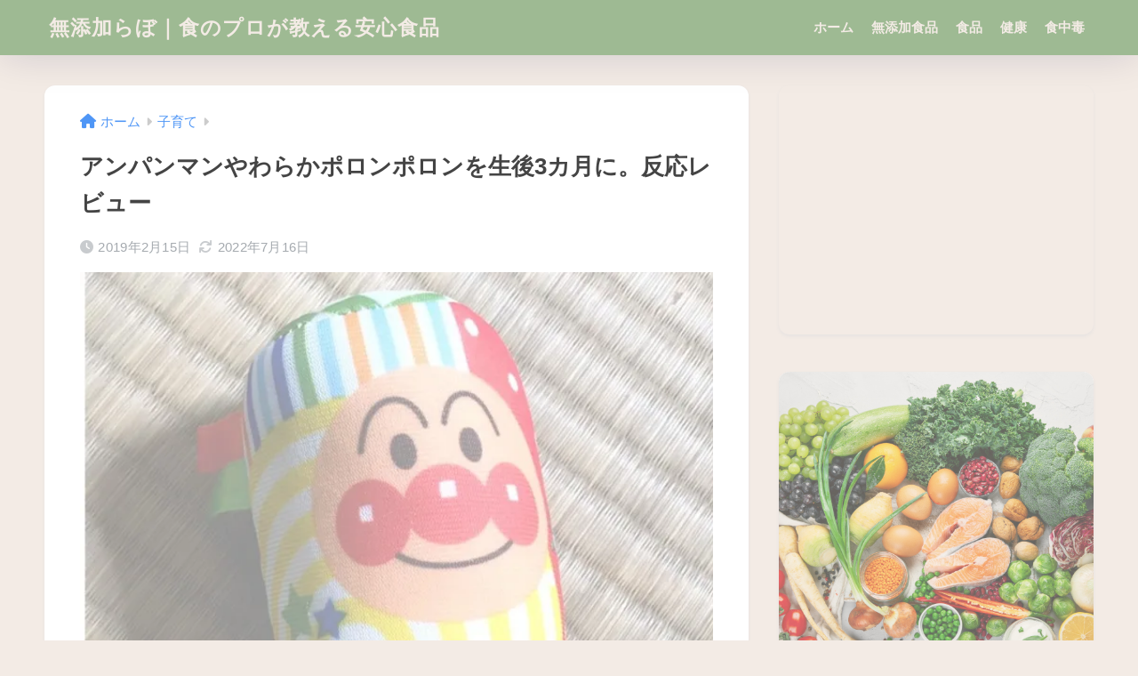

--- FILE ---
content_type: text/html; charset=UTF-8
request_url: https://tabemonogatari.tokyo/%e3%82%a2%e3%83%b3%e3%83%91%e3%83%b3%e3%83%9e%e3%83%b3%e3%82%84%e3%82%8f%e3%82%89%e3%81%8b%e3%83%9d%e3%83%ad%e3%83%b3%e3%83%9d%e3%83%ad%e3%83%b3%e3%82%92%e7%94%9f%e5%be%8c3%e3%82%ab%e6%9c%88%e3%81%ab/
body_size: 29587
content:

<!DOCTYPE html>
<html lang="ja">
<head>
  <meta charset="utf-8">
  <meta http-equiv="X-UA-Compatible" content="IE=edge">
  <meta name="HandheldFriendly" content="True">
  <meta name="MobileOptimized" content="320">
  <meta name="viewport" content="width=device-width, initial-scale=1, viewport-fit=cover"/>
  <meta name="msapplication-TileColor" content="#9eba93">
  <meta name="theme-color" content="#9eba93">
  <link rel="pingback" href="https://tabemonogatari.tokyo/xmlrpc.php">
  <title>アンパンマンやわらかポロンポロンを生後3カ月に。反応レビュー | 無添加らぼ｜食のプロが教える安心食品</title>
<meta name='robots' content='max-image-preview:large' />
<link rel='dns-prefetch' href='//secure.gravatar.com' />
<link rel='dns-prefetch' href='//fonts.googleapis.com' />
<link rel='dns-prefetch' href='//use.fontawesome.com' />
<link rel='dns-prefetch' href='//v0.wordpress.com' />
<link rel='dns-prefetch' href='//widgets.wp.com' />
<link rel='dns-prefetch' href='//s0.wp.com' />
<link rel='dns-prefetch' href='//0.gravatar.com' />
<link rel='dns-prefetch' href='//1.gravatar.com' />
<link rel='dns-prefetch' href='//2.gravatar.com' />
<link rel='dns-prefetch' href='//i0.wp.com' />
<link rel="alternate" type="application/rss+xml" title="無添加らぼ｜食のプロが教える安心食品 &raquo; フィード" href="https://tabemonogatari.tokyo/feed/" />
<link rel="alternate" type="application/rss+xml" title="無添加らぼ｜食のプロが教える安心食品 &raquo; コメントフィード" href="https://tabemonogatari.tokyo/comments/feed/" />
<script type="text/javascript">
/* <![CDATA[ */
window._wpemojiSettings = {"baseUrl":"https:\/\/s.w.org\/images\/core\/emoji\/14.0.0\/72x72\/","ext":".png","svgUrl":"https:\/\/s.w.org\/images\/core\/emoji\/14.0.0\/svg\/","svgExt":".svg","source":{"concatemoji":"https:\/\/tabemonogatari.tokyo\/wp-includes\/js\/wp-emoji-release.min.js?ver=6.4.7"}};
/*! This file is auto-generated */
!function(i,n){var o,s,e;function c(e){try{var t={supportTests:e,timestamp:(new Date).valueOf()};sessionStorage.setItem(o,JSON.stringify(t))}catch(e){}}function p(e,t,n){e.clearRect(0,0,e.canvas.width,e.canvas.height),e.fillText(t,0,0);var t=new Uint32Array(e.getImageData(0,0,e.canvas.width,e.canvas.height).data),r=(e.clearRect(0,0,e.canvas.width,e.canvas.height),e.fillText(n,0,0),new Uint32Array(e.getImageData(0,0,e.canvas.width,e.canvas.height).data));return t.every(function(e,t){return e===r[t]})}function u(e,t,n){switch(t){case"flag":return n(e,"\ud83c\udff3\ufe0f\u200d\u26a7\ufe0f","\ud83c\udff3\ufe0f\u200b\u26a7\ufe0f")?!1:!n(e,"\ud83c\uddfa\ud83c\uddf3","\ud83c\uddfa\u200b\ud83c\uddf3")&&!n(e,"\ud83c\udff4\udb40\udc67\udb40\udc62\udb40\udc65\udb40\udc6e\udb40\udc67\udb40\udc7f","\ud83c\udff4\u200b\udb40\udc67\u200b\udb40\udc62\u200b\udb40\udc65\u200b\udb40\udc6e\u200b\udb40\udc67\u200b\udb40\udc7f");case"emoji":return!n(e,"\ud83e\udef1\ud83c\udffb\u200d\ud83e\udef2\ud83c\udfff","\ud83e\udef1\ud83c\udffb\u200b\ud83e\udef2\ud83c\udfff")}return!1}function f(e,t,n){var r="undefined"!=typeof WorkerGlobalScope&&self instanceof WorkerGlobalScope?new OffscreenCanvas(300,150):i.createElement("canvas"),a=r.getContext("2d",{willReadFrequently:!0}),o=(a.textBaseline="top",a.font="600 32px Arial",{});return e.forEach(function(e){o[e]=t(a,e,n)}),o}function t(e){var t=i.createElement("script");t.src=e,t.defer=!0,i.head.appendChild(t)}"undefined"!=typeof Promise&&(o="wpEmojiSettingsSupports",s=["flag","emoji"],n.supports={everything:!0,everythingExceptFlag:!0},e=new Promise(function(e){i.addEventListener("DOMContentLoaded",e,{once:!0})}),new Promise(function(t){var n=function(){try{var e=JSON.parse(sessionStorage.getItem(o));if("object"==typeof e&&"number"==typeof e.timestamp&&(new Date).valueOf()<e.timestamp+604800&&"object"==typeof e.supportTests)return e.supportTests}catch(e){}return null}();if(!n){if("undefined"!=typeof Worker&&"undefined"!=typeof OffscreenCanvas&&"undefined"!=typeof URL&&URL.createObjectURL&&"undefined"!=typeof Blob)try{var e="postMessage("+f.toString()+"("+[JSON.stringify(s),u.toString(),p.toString()].join(",")+"));",r=new Blob([e],{type:"text/javascript"}),a=new Worker(URL.createObjectURL(r),{name:"wpTestEmojiSupports"});return void(a.onmessage=function(e){c(n=e.data),a.terminate(),t(n)})}catch(e){}c(n=f(s,u,p))}t(n)}).then(function(e){for(var t in e)n.supports[t]=e[t],n.supports.everything=n.supports.everything&&n.supports[t],"flag"!==t&&(n.supports.everythingExceptFlag=n.supports.everythingExceptFlag&&n.supports[t]);n.supports.everythingExceptFlag=n.supports.everythingExceptFlag&&!n.supports.flag,n.DOMReady=!1,n.readyCallback=function(){n.DOMReady=!0}}).then(function(){return e}).then(function(){var e;n.supports.everything||(n.readyCallback(),(e=n.source||{}).concatemoji?t(e.concatemoji):e.wpemoji&&e.twemoji&&(t(e.twemoji),t(e.wpemoji)))}))}((window,document),window._wpemojiSettings);
/* ]]> */
</script>
<link rel='stylesheet' id='sng-stylesheet-css' href='https://tabemonogatari.tokyo/wp-content/themes/sango-theme/style.css?version=3.7.22' type='text/css' media='all' />
<link rel='stylesheet' id='sng-option-css' href='https://tabemonogatari.tokyo/wp-content/themes/sango-theme/entry-option.css?version=3.7.22' type='text/css' media='all' />
<link rel='stylesheet' id='sng-old-css-css' href='https://tabemonogatari.tokyo/wp-content/themes/sango-theme/style-old.css?version=3.7.22' type='text/css' media='all' />
<link rel='stylesheet' id='sango_theme_gutenberg-style-css' href='https://tabemonogatari.tokyo/wp-content/themes/sango-theme/library/gutenberg/dist/build/style-blocks.css?version=3.7.22' type='text/css' media='all' />
<style id='sango_theme_gutenberg-style-inline-css' type='text/css'>
:root{--sgb-main-color:#9eba93;--sgb-pastel-color:#b9d3a7;--sgb-accent-color:#bebe57;--sgb-widget-title-color:#f3ebe5;--sgb-widget-title-bg-color:#bbb0a5;--sgb-bg-color:#f3ebe5;--wp--preset--color--sango-main:var(--sgb-main-color);--wp--preset--color--sango-pastel:var(--sgb-pastel-color);--wp--preset--color--sango-accent:var(--sgb-accent-color)}
</style>
<link rel='stylesheet' id='sng-googlefonts-css' href='https://fonts.googleapis.com/css?family=Quicksand%3A500%2C700&#038;display=swap' type='text/css' media='all' />
<link rel='stylesheet' id='sng-fontawesome-css' href='https://use.fontawesome.com/releases/v6.1.1/css/all.css' type='text/css' media='all' />
<style id='wp-emoji-styles-inline-css' type='text/css'>

	img.wp-smiley, img.emoji {
		display: inline !important;
		border: none !important;
		box-shadow: none !important;
		height: 1em !important;
		width: 1em !important;
		margin: 0 0.07em !important;
		vertical-align: -0.1em !important;
		background: none !important;
		padding: 0 !important;
	}
</style>
<link rel='stylesheet' id='wp-block-library-css' href='https://tabemonogatari.tokyo/wp-includes/css/dist/block-library/style.min.css?ver=6.4.7' type='text/css' media='all' />
<style id='wp-block-library-inline-css' type='text/css'>
.has-text-align-justify{text-align:justify;}
</style>
<style id='rinkerg-gutenberg-rinker-style-inline-css' type='text/css'>
.wp-block-create-block-block{background-color:#21759b;color:#fff;padding:2px}

</style>
<link rel='stylesheet' id='mediaelement-css' href='https://tabemonogatari.tokyo/wp-includes/js/mediaelement/mediaelementplayer-legacy.min.css?ver=4.2.17' type='text/css' media='all' />
<link rel='stylesheet' id='wp-mediaelement-css' href='https://tabemonogatari.tokyo/wp-includes/js/mediaelement/wp-mediaelement.min.css?ver=6.4.7' type='text/css' media='all' />
<style id='global-styles-inline-css' type='text/css'>
body{--wp--preset--color--black: #000000;--wp--preset--color--cyan-bluish-gray: #abb8c3;--wp--preset--color--white: #ffffff;--wp--preset--color--pale-pink: #f78da7;--wp--preset--color--vivid-red: #cf2e2e;--wp--preset--color--luminous-vivid-orange: #ff6900;--wp--preset--color--luminous-vivid-amber: #fcb900;--wp--preset--color--light-green-cyan: #7bdcb5;--wp--preset--color--vivid-green-cyan: #00d084;--wp--preset--color--pale-cyan-blue: #8ed1fc;--wp--preset--color--vivid-cyan-blue: #0693e3;--wp--preset--color--vivid-purple: #9b51e0;--wp--preset--color--sango-main: var(--sgb-main-color);--wp--preset--color--sango-pastel: var(--sgb-pastel-color);--wp--preset--color--sango-accent: var(--sgb-accent-color);--wp--preset--color--sango-blue: #009EF3;--wp--preset--color--sango-orange: #ffb36b;--wp--preset--color--sango-red: #f88080;--wp--preset--color--sango-green: #90d581;--wp--preset--color--sango-black: #333;--wp--preset--color--sango-gray: gray;--wp--preset--color--sango-silver: whitesmoke;--wp--preset--color--sango-light-blue: #b4e0fa;--wp--preset--color--sango-light-red: #ffebeb;--wp--preset--color--sango-light-orange: #fff9e6;--wp--preset--gradient--vivid-cyan-blue-to-vivid-purple: linear-gradient(135deg,rgba(6,147,227,1) 0%,rgb(155,81,224) 100%);--wp--preset--gradient--light-green-cyan-to-vivid-green-cyan: linear-gradient(135deg,rgb(122,220,180) 0%,rgb(0,208,130) 100%);--wp--preset--gradient--luminous-vivid-amber-to-luminous-vivid-orange: linear-gradient(135deg,rgba(252,185,0,1) 0%,rgba(255,105,0,1) 100%);--wp--preset--gradient--luminous-vivid-orange-to-vivid-red: linear-gradient(135deg,rgba(255,105,0,1) 0%,rgb(207,46,46) 100%);--wp--preset--gradient--very-light-gray-to-cyan-bluish-gray: linear-gradient(135deg,rgb(238,238,238) 0%,rgb(169,184,195) 100%);--wp--preset--gradient--cool-to-warm-spectrum: linear-gradient(135deg,rgb(74,234,220) 0%,rgb(151,120,209) 20%,rgb(207,42,186) 40%,rgb(238,44,130) 60%,rgb(251,105,98) 80%,rgb(254,248,76) 100%);--wp--preset--gradient--blush-light-purple: linear-gradient(135deg,rgb(255,206,236) 0%,rgb(152,150,240) 100%);--wp--preset--gradient--blush-bordeaux: linear-gradient(135deg,rgb(254,205,165) 0%,rgb(254,45,45) 50%,rgb(107,0,62) 100%);--wp--preset--gradient--luminous-dusk: linear-gradient(135deg,rgb(255,203,112) 0%,rgb(199,81,192) 50%,rgb(65,88,208) 100%);--wp--preset--gradient--pale-ocean: linear-gradient(135deg,rgb(255,245,203) 0%,rgb(182,227,212) 50%,rgb(51,167,181) 100%);--wp--preset--gradient--electric-grass: linear-gradient(135deg,rgb(202,248,128) 0%,rgb(113,206,126) 100%);--wp--preset--gradient--midnight: linear-gradient(135deg,rgb(2,3,129) 0%,rgb(40,116,252) 100%);--wp--preset--font-size--small: 13px;--wp--preset--font-size--medium: 20px;--wp--preset--font-size--large: 36px;--wp--preset--font-size--x-large: 42px;--wp--preset--font-family--default: "Helvetica", "Arial", "Hiragino Kaku Gothic ProN", "Hiragino Sans", YuGothic, "Yu Gothic", "メイリオ", Meiryo, sans-serif;--wp--preset--font-family--notosans: "Noto Sans JP", var(--wp--preset--font-family--default);--wp--preset--font-family--mplusrounded: "M PLUS Rounded 1c", var(--wp--preset--font-family--default);--wp--preset--font-family--dfont: "Quicksand", var(--wp--preset--font-family--default);--wp--preset--spacing--20: 0.44rem;--wp--preset--spacing--30: 0.67rem;--wp--preset--spacing--40: 1rem;--wp--preset--spacing--50: 1.5rem;--wp--preset--spacing--60: 2.25rem;--wp--preset--spacing--70: 3.38rem;--wp--preset--spacing--80: 5.06rem;--wp--preset--shadow--natural: 6px 6px 9px rgba(0, 0, 0, 0.2);--wp--preset--shadow--deep: 12px 12px 50px rgba(0, 0, 0, 0.4);--wp--preset--shadow--sharp: 6px 6px 0px rgba(0, 0, 0, 0.2);--wp--preset--shadow--outlined: 6px 6px 0px -3px rgba(255, 255, 255, 1), 6px 6px rgba(0, 0, 0, 1);--wp--preset--shadow--crisp: 6px 6px 0px rgba(0, 0, 0, 1);--wp--custom--wrap--width: 92%;--wp--custom--wrap--default-width: 800px;--wp--custom--wrap--content-width: 1180px;--wp--custom--wrap--max-width: var(--wp--custom--wrap--content-width);--wp--custom--wrap--side: 30%;--wp--custom--wrap--gap: 2em;--wp--custom--wrap--mobile--padding: 15px;--wp--custom--shadow--large: 0 15px 30px -7px rgba(0, 12, 66, 0.15 );--wp--custom--shadow--large-hover: 0 40px 50px -15px rgba(0, 12, 66, 0.2 );--wp--custom--shadow--medium: 0 6px 13px -3px rgba(0, 12, 66, 0.1), 0 0px 1px rgba(0,30,100, 0.1 );--wp--custom--shadow--medium-hover: 0 12px 45px -9px rgb(0 0 0 / 23%);--wp--custom--shadow--solid: 0 1px 2px 0 rgba(24, 44, 84, 0.1), 0 1px 3px 1px rgba(24, 44, 84, 0.1);--wp--custom--shadow--solid-hover: 0 2px 4px 0 rgba(24, 44, 84, 0.1), 0 2px 8px 0 rgba(24, 44, 84, 0.1);--wp--custom--shadow--small: 0 2px 4px #4385bb12;--wp--custom--rounded--medium: 12px;--wp--custom--rounded--small: 6px;--wp--custom--widget--padding-horizontal: 18px;--wp--custom--widget--padding-vertical: 6px;--wp--custom--widget--icon-margin: 6px;--wp--custom--widget--gap: 2.5em;--wp--custom--entry--gap: 1.5rem;--wp--custom--entry--gap-mobile: 1rem;--wp--custom--entry--border-color: #eaedf2;--wp--custom--animation--fade-in: fadeIn 0.7s ease 0s 1 normal;--wp--custom--animation--header: fadeHeader 1s ease 0s 1 normal;--wp--custom--transition--default: 0.3s ease-in-out;--wp--custom--totop--opacity: 0.6;--wp--custom--totop--right: 18px;--wp--custom--totop--bottom: 20px;--wp--custom--totop--mobile--right: 15px;--wp--custom--totop--mobile--bottom: 10px;--wp--custom--toc--button--opacity: 0.6;--wp--custom--footer--column-gap: 40px;}body { margin: 0;--wp--style--global--content-size: 900px;--wp--style--global--wide-size: 980px; }.wp-site-blocks > .alignleft { float: left; margin-right: 2em; }.wp-site-blocks > .alignright { float: right; margin-left: 2em; }.wp-site-blocks > .aligncenter { justify-content: center; margin-left: auto; margin-right: auto; }:where(.wp-site-blocks) > * { margin-block-start: 1.5rem; margin-block-end: 0; }:where(.wp-site-blocks) > :first-child:first-child { margin-block-start: 0; }:where(.wp-site-blocks) > :last-child:last-child { margin-block-end: 0; }body { --wp--style--block-gap: 1.5rem; }:where(body .is-layout-flow)  > :first-child:first-child{margin-block-start: 0;}:where(body .is-layout-flow)  > :last-child:last-child{margin-block-end: 0;}:where(body .is-layout-flow)  > *{margin-block-start: 1.5rem;margin-block-end: 0;}:where(body .is-layout-constrained)  > :first-child:first-child{margin-block-start: 0;}:where(body .is-layout-constrained)  > :last-child:last-child{margin-block-end: 0;}:where(body .is-layout-constrained)  > *{margin-block-start: 1.5rem;margin-block-end: 0;}:where(body .is-layout-flex) {gap: 1.5rem;}:where(body .is-layout-grid) {gap: 1.5rem;}body .is-layout-flow > .alignleft{float: left;margin-inline-start: 0;margin-inline-end: 2em;}body .is-layout-flow > .alignright{float: right;margin-inline-start: 2em;margin-inline-end: 0;}body .is-layout-flow > .aligncenter{margin-left: auto !important;margin-right: auto !important;}body .is-layout-constrained > .alignleft{float: left;margin-inline-start: 0;margin-inline-end: 2em;}body .is-layout-constrained > .alignright{float: right;margin-inline-start: 2em;margin-inline-end: 0;}body .is-layout-constrained > .aligncenter{margin-left: auto !important;margin-right: auto !important;}body .is-layout-constrained > :where(:not(.alignleft):not(.alignright):not(.alignfull)){max-width: var(--wp--style--global--content-size);margin-left: auto !important;margin-right: auto !important;}body .is-layout-constrained > .alignwide{max-width: var(--wp--style--global--wide-size);}body .is-layout-flex{display: flex;}body .is-layout-flex{flex-wrap: wrap;align-items: center;}body .is-layout-flex > *{margin: 0;}body .is-layout-grid{display: grid;}body .is-layout-grid > *{margin: 0;}body{font-family: var(--sgb-font-family);padding-top: 0px;padding-right: 0px;padding-bottom: 0px;padding-left: 0px;}a:where(:not(.wp-element-button)){text-decoration: underline;}.wp-element-button, .wp-block-button__link{background-color: #32373c;border-width: 0;color: #fff;font-family: inherit;font-size: inherit;line-height: inherit;padding: calc(0.667em + 2px) calc(1.333em + 2px);text-decoration: none;}.has-black-color{color: var(--wp--preset--color--black) !important;}.has-cyan-bluish-gray-color{color: var(--wp--preset--color--cyan-bluish-gray) !important;}.has-white-color{color: var(--wp--preset--color--white) !important;}.has-pale-pink-color{color: var(--wp--preset--color--pale-pink) !important;}.has-vivid-red-color{color: var(--wp--preset--color--vivid-red) !important;}.has-luminous-vivid-orange-color{color: var(--wp--preset--color--luminous-vivid-orange) !important;}.has-luminous-vivid-amber-color{color: var(--wp--preset--color--luminous-vivid-amber) !important;}.has-light-green-cyan-color{color: var(--wp--preset--color--light-green-cyan) !important;}.has-vivid-green-cyan-color{color: var(--wp--preset--color--vivid-green-cyan) !important;}.has-pale-cyan-blue-color{color: var(--wp--preset--color--pale-cyan-blue) !important;}.has-vivid-cyan-blue-color{color: var(--wp--preset--color--vivid-cyan-blue) !important;}.has-vivid-purple-color{color: var(--wp--preset--color--vivid-purple) !important;}.has-sango-main-color{color: var(--wp--preset--color--sango-main) !important;}.has-sango-pastel-color{color: var(--wp--preset--color--sango-pastel) !important;}.has-sango-accent-color{color: var(--wp--preset--color--sango-accent) !important;}.has-sango-blue-color{color: var(--wp--preset--color--sango-blue) !important;}.has-sango-orange-color{color: var(--wp--preset--color--sango-orange) !important;}.has-sango-red-color{color: var(--wp--preset--color--sango-red) !important;}.has-sango-green-color{color: var(--wp--preset--color--sango-green) !important;}.has-sango-black-color{color: var(--wp--preset--color--sango-black) !important;}.has-sango-gray-color{color: var(--wp--preset--color--sango-gray) !important;}.has-sango-silver-color{color: var(--wp--preset--color--sango-silver) !important;}.has-sango-light-blue-color{color: var(--wp--preset--color--sango-light-blue) !important;}.has-sango-light-red-color{color: var(--wp--preset--color--sango-light-red) !important;}.has-sango-light-orange-color{color: var(--wp--preset--color--sango-light-orange) !important;}.has-black-background-color{background-color: var(--wp--preset--color--black) !important;}.has-cyan-bluish-gray-background-color{background-color: var(--wp--preset--color--cyan-bluish-gray) !important;}.has-white-background-color{background-color: var(--wp--preset--color--white) !important;}.has-pale-pink-background-color{background-color: var(--wp--preset--color--pale-pink) !important;}.has-vivid-red-background-color{background-color: var(--wp--preset--color--vivid-red) !important;}.has-luminous-vivid-orange-background-color{background-color: var(--wp--preset--color--luminous-vivid-orange) !important;}.has-luminous-vivid-amber-background-color{background-color: var(--wp--preset--color--luminous-vivid-amber) !important;}.has-light-green-cyan-background-color{background-color: var(--wp--preset--color--light-green-cyan) !important;}.has-vivid-green-cyan-background-color{background-color: var(--wp--preset--color--vivid-green-cyan) !important;}.has-pale-cyan-blue-background-color{background-color: var(--wp--preset--color--pale-cyan-blue) !important;}.has-vivid-cyan-blue-background-color{background-color: var(--wp--preset--color--vivid-cyan-blue) !important;}.has-vivid-purple-background-color{background-color: var(--wp--preset--color--vivid-purple) !important;}.has-sango-main-background-color{background-color: var(--wp--preset--color--sango-main) !important;}.has-sango-pastel-background-color{background-color: var(--wp--preset--color--sango-pastel) !important;}.has-sango-accent-background-color{background-color: var(--wp--preset--color--sango-accent) !important;}.has-sango-blue-background-color{background-color: var(--wp--preset--color--sango-blue) !important;}.has-sango-orange-background-color{background-color: var(--wp--preset--color--sango-orange) !important;}.has-sango-red-background-color{background-color: var(--wp--preset--color--sango-red) !important;}.has-sango-green-background-color{background-color: var(--wp--preset--color--sango-green) !important;}.has-sango-black-background-color{background-color: var(--wp--preset--color--sango-black) !important;}.has-sango-gray-background-color{background-color: var(--wp--preset--color--sango-gray) !important;}.has-sango-silver-background-color{background-color: var(--wp--preset--color--sango-silver) !important;}.has-sango-light-blue-background-color{background-color: var(--wp--preset--color--sango-light-blue) !important;}.has-sango-light-red-background-color{background-color: var(--wp--preset--color--sango-light-red) !important;}.has-sango-light-orange-background-color{background-color: var(--wp--preset--color--sango-light-orange) !important;}.has-black-border-color{border-color: var(--wp--preset--color--black) !important;}.has-cyan-bluish-gray-border-color{border-color: var(--wp--preset--color--cyan-bluish-gray) !important;}.has-white-border-color{border-color: var(--wp--preset--color--white) !important;}.has-pale-pink-border-color{border-color: var(--wp--preset--color--pale-pink) !important;}.has-vivid-red-border-color{border-color: var(--wp--preset--color--vivid-red) !important;}.has-luminous-vivid-orange-border-color{border-color: var(--wp--preset--color--luminous-vivid-orange) !important;}.has-luminous-vivid-amber-border-color{border-color: var(--wp--preset--color--luminous-vivid-amber) !important;}.has-light-green-cyan-border-color{border-color: var(--wp--preset--color--light-green-cyan) !important;}.has-vivid-green-cyan-border-color{border-color: var(--wp--preset--color--vivid-green-cyan) !important;}.has-pale-cyan-blue-border-color{border-color: var(--wp--preset--color--pale-cyan-blue) !important;}.has-vivid-cyan-blue-border-color{border-color: var(--wp--preset--color--vivid-cyan-blue) !important;}.has-vivid-purple-border-color{border-color: var(--wp--preset--color--vivid-purple) !important;}.has-sango-main-border-color{border-color: var(--wp--preset--color--sango-main) !important;}.has-sango-pastel-border-color{border-color: var(--wp--preset--color--sango-pastel) !important;}.has-sango-accent-border-color{border-color: var(--wp--preset--color--sango-accent) !important;}.has-sango-blue-border-color{border-color: var(--wp--preset--color--sango-blue) !important;}.has-sango-orange-border-color{border-color: var(--wp--preset--color--sango-orange) !important;}.has-sango-red-border-color{border-color: var(--wp--preset--color--sango-red) !important;}.has-sango-green-border-color{border-color: var(--wp--preset--color--sango-green) !important;}.has-sango-black-border-color{border-color: var(--wp--preset--color--sango-black) !important;}.has-sango-gray-border-color{border-color: var(--wp--preset--color--sango-gray) !important;}.has-sango-silver-border-color{border-color: var(--wp--preset--color--sango-silver) !important;}.has-sango-light-blue-border-color{border-color: var(--wp--preset--color--sango-light-blue) !important;}.has-sango-light-red-border-color{border-color: var(--wp--preset--color--sango-light-red) !important;}.has-sango-light-orange-border-color{border-color: var(--wp--preset--color--sango-light-orange) !important;}.has-vivid-cyan-blue-to-vivid-purple-gradient-background{background: var(--wp--preset--gradient--vivid-cyan-blue-to-vivid-purple) !important;}.has-light-green-cyan-to-vivid-green-cyan-gradient-background{background: var(--wp--preset--gradient--light-green-cyan-to-vivid-green-cyan) !important;}.has-luminous-vivid-amber-to-luminous-vivid-orange-gradient-background{background: var(--wp--preset--gradient--luminous-vivid-amber-to-luminous-vivid-orange) !important;}.has-luminous-vivid-orange-to-vivid-red-gradient-background{background: var(--wp--preset--gradient--luminous-vivid-orange-to-vivid-red) !important;}.has-very-light-gray-to-cyan-bluish-gray-gradient-background{background: var(--wp--preset--gradient--very-light-gray-to-cyan-bluish-gray) !important;}.has-cool-to-warm-spectrum-gradient-background{background: var(--wp--preset--gradient--cool-to-warm-spectrum) !important;}.has-blush-light-purple-gradient-background{background: var(--wp--preset--gradient--blush-light-purple) !important;}.has-blush-bordeaux-gradient-background{background: var(--wp--preset--gradient--blush-bordeaux) !important;}.has-luminous-dusk-gradient-background{background: var(--wp--preset--gradient--luminous-dusk) !important;}.has-pale-ocean-gradient-background{background: var(--wp--preset--gradient--pale-ocean) !important;}.has-electric-grass-gradient-background{background: var(--wp--preset--gradient--electric-grass) !important;}.has-midnight-gradient-background{background: var(--wp--preset--gradient--midnight) !important;}.has-small-font-size{font-size: var(--wp--preset--font-size--small) !important;}.has-medium-font-size{font-size: var(--wp--preset--font-size--medium) !important;}.has-large-font-size{font-size: var(--wp--preset--font-size--large) !important;}.has-x-large-font-size{font-size: var(--wp--preset--font-size--x-large) !important;}.has-default-font-family{font-family: var(--wp--preset--font-family--default) !important;}.has-notosans-font-family{font-family: var(--wp--preset--font-family--notosans) !important;}.has-mplusrounded-font-family{font-family: var(--wp--preset--font-family--mplusrounded) !important;}.has-dfont-font-family{font-family: var(--wp--preset--font-family--dfont) !important;}
.wp-block-navigation a:where(:not(.wp-element-button)){color: inherit;}
.wp-block-pullquote{font-size: 1.5em;line-height: 1.6;}
.wp-block-button .wp-block-button__link{background-color: var(--wp--preset--color--sango-main);border-radius: var(--wp--custom--rounded--medium);color: #fff;font-size: 18px;font-weight: 600;padding-top: 0.4em;padding-right: 1.3em;padding-bottom: 0.4em;padding-left: 1.3em;}
</style>
<link rel='stylesheet' id='pz-linkcard-css' href='//tabemonogatari.tokyo/wp-content/uploads/pz-linkcard/style.css' type='text/css' media='all' />
<link rel='stylesheet' id='toc-screen-css' href='https://tabemonogatari.tokyo/wp-content/plugins/table-of-contents-plus/screen.min.css' type='text/css' media='all' />
<link rel='stylesheet' id='yyi_rinker_stylesheet-css' href='https://tabemonogatari.tokyo/wp-content/plugins/yyi-rinker/css/style.css?v=1.10.2' type='text/css' media='all' />
<link rel='stylesheet' id='child-style-css' href='https://tabemonogatari.tokyo/wp-content/themes/sango-theme-child/style.css' type='text/css' media='all' />
<link rel='stylesheet' id='social-logos-css' href='https://tabemonogatari.tokyo/wp-content/plugins/jetpack/_inc/social-logos/social-logos.min.css' type='text/css' media='all' />
<link rel='stylesheet' id='jetpack_css-css' href='https://tabemonogatari.tokyo/wp-content/plugins/jetpack/css/jetpack.css' type='text/css' media='all' />
<script type="text/javascript" id="jetpack_related-posts-js-extra">
/* <![CDATA[ */
var related_posts_js_options = {"post_heading":"h4"};
/* ]]> */
</script>
<script type="text/javascript" src="https://tabemonogatari.tokyo/wp-content/plugins/jetpack/_inc/build/related-posts/related-posts.min.js" id="jetpack_related-posts-js"></script>
<script type="text/javascript" src="https://tabemonogatari.tokyo/wp-includes/js/jquery/jquery.min.js?ver=3.7.1" id="jquery-core-js"></script>
<script type="text/javascript" src="https://tabemonogatari.tokyo/wp-includes/js/jquery/jquery-migrate.min.js?ver=3.4.1" id="jquery-migrate-js"></script>
<link rel="https://api.w.org/" href="https://tabemonogatari.tokyo/wp-json/" /><link rel="alternate" type="application/json" href="https://tabemonogatari.tokyo/wp-json/wp/v2/posts/591" /><link rel="EditURI" type="application/rsd+xml" title="RSD" href="https://tabemonogatari.tokyo/xmlrpc.php?rsd" />
<link rel="canonical" href="https://tabemonogatari.tokyo/%e3%82%a2%e3%83%b3%e3%83%91%e3%83%b3%e3%83%9e%e3%83%b3%e3%82%84%e3%82%8f%e3%82%89%e3%81%8b%e3%83%9d%e3%83%ad%e3%83%b3%e3%83%9d%e3%83%ad%e3%83%b3%e3%82%92%e7%94%9f%e5%be%8c3%e3%82%ab%e6%9c%88%e3%81%ab/" />
<link rel='shortlink' href='https://wp.me/p9afYN-9x' />
<link rel="alternate" type="application/json+oembed" href="https://tabemonogatari.tokyo/wp-json/oembed/1.0/embed?url=https%3A%2F%2Ftabemonogatari.tokyo%2F%25e3%2582%25a2%25e3%2583%25b3%25e3%2583%2591%25e3%2583%25b3%25e3%2583%259e%25e3%2583%25b3%25e3%2582%2584%25e3%2582%258f%25e3%2582%2589%25e3%2581%258b%25e3%2583%259d%25e3%2583%25ad%25e3%2583%25b3%25e3%2583%259d%25e3%2583%25ad%25e3%2583%25b3%25e3%2582%2592%25e7%2594%259f%25e5%25be%258c3%25e3%2582%25ab%25e6%259c%2588%25e3%2581%25ab%2F" />
<link rel="alternate" type="text/xml+oembed" href="https://tabemonogatari.tokyo/wp-json/oembed/1.0/embed?url=https%3A%2F%2Ftabemonogatari.tokyo%2F%25e3%2582%25a2%25e3%2583%25b3%25e3%2583%2591%25e3%2583%25b3%25e3%2583%259e%25e3%2583%25b3%25e3%2582%2584%25e3%2582%258f%25e3%2582%2589%25e3%2581%258b%25e3%2583%259d%25e3%2583%25ad%25e3%2583%25b3%25e3%2583%259d%25e3%2583%25ad%25e3%2583%25b3%25e3%2582%2592%25e7%2594%259f%25e5%25be%258c3%25e3%2582%25ab%25e6%259c%2588%25e3%2581%25ab%2F&#038;format=xml" />
<style>
.yyi-rinker-images {
    display: flex;
    justify-content: center;
    align-items: center;
    position: relative;

}
div.yyi-rinker-image img.yyi-rinker-main-img.hidden {
    display: none;
}

.yyi-rinker-images-arrow {
    cursor: pointer;
    position: absolute;
    top: 50%;
    display: block;
    margin-top: -11px;
    opacity: 0.6;
    width: 22px;
}

.yyi-rinker-images-arrow-left{
    left: -10px;
}
.yyi-rinker-images-arrow-right{
    right: -10px;
}

.yyi-rinker-images-arrow-left.hidden {
    display: none;
}

.yyi-rinker-images-arrow-right.hidden {
    display: none;
}
div.yyi-rinker-contents.yyi-rinker-design-tate  div.yyi-rinker-box{
    flex-direction: column;
}

div.yyi-rinker-contents.yyi-rinker-design-slim div.yyi-rinker-box .yyi-rinker-links {
    flex-direction: column;
}

div.yyi-rinker-contents.yyi-rinker-design-slim div.yyi-rinker-info {
    width: 100%;
}

div.yyi-rinker-contents.yyi-rinker-design-slim .yyi-rinker-title {
    text-align: center;
}

div.yyi-rinker-contents.yyi-rinker-design-slim .yyi-rinker-links {
    text-align: center;
}
div.yyi-rinker-contents.yyi-rinker-design-slim .yyi-rinker-image {
    margin: auto;
}

div.yyi-rinker-contents.yyi-rinker-design-slim div.yyi-rinker-info ul.yyi-rinker-links li {
	align-self: stretch;
}
div.yyi-rinker-contents.yyi-rinker-design-slim div.yyi-rinker-box div.yyi-rinker-info {
	padding: 0;
}
div.yyi-rinker-contents.yyi-rinker-design-slim div.yyi-rinker-box {
	flex-direction: column;
	padding: 14px 5px 0;
}

.yyi-rinker-design-slim div.yyi-rinker-box div.yyi-rinker-info {
	text-align: center;
}

.yyi-rinker-design-slim div.price-box span.price {
	display: block;
}

div.yyi-rinker-contents.yyi-rinker-design-slim div.yyi-rinker-info div.yyi-rinker-title a{
	font-size:16px;
}

div.yyi-rinker-contents.yyi-rinker-design-slim ul.yyi-rinker-links li.amazonkindlelink:before,  div.yyi-rinker-contents.yyi-rinker-design-slim ul.yyi-rinker-links li.amazonlink:before,  div.yyi-rinker-contents.yyi-rinker-design-slim ul.yyi-rinker-links li.rakutenlink:before,  div.yyi-rinker-contents.yyi-rinker-design-slim ul.yyi-rinker-links li.yahoolink:before {
	font-size:12px;
}

div.yyi-rinker-contents.yyi-rinker-design-slim ul.yyi-rinker-links li a {
	font-size: 13px;
}
.entry-content ul.yyi-rinker-links li {
	padding: 0;
}

div.yyi-rinker-contents .yyi-rinker-attention.attention_desing_right_ribbon {
    width: 89px;
    height: 91px;
    position: absolute;
    top: -1px;
    right: -1px;
    left: auto;
    overflow: hidden;
}

div.yyi-rinker-contents .yyi-rinker-attention.attention_desing_right_ribbon span {
    display: inline-block;
    width: 146px;
    position: absolute;
    padding: 4px 0;
    left: -13px;
    top: 12px;
    text-align: center;
    font-size: 12px;
    line-height: 24px;
    -webkit-transform: rotate(45deg);
    transform: rotate(45deg);
    box-shadow: 0 1px 3px rgba(0, 0, 0, 0.2);
}

div.yyi-rinker-contents .yyi-rinker-attention.attention_desing_right_ribbon {
    background: none;
}
.yyi-rinker-attention.attention_desing_right_ribbon .yyi-rinker-attention-after,
.yyi-rinker-attention.attention_desing_right_ribbon .yyi-rinker-attention-before{
display:none;
}
div.yyi-rinker-use-right_ribbon div.yyi-rinker-title {
    margin-right: 2rem;
}

				</style><style>img#wpstats{display:none}</style>
	<meta name="description" content="子育てをする上で購入したもの使ってみたものの感想や体験談・レビューをしているKICHI2（きちきち）と申します。

今回は生後3カ月のうちの子にアンパンマンやわらかポロンポロンを買ってあげたので、その反応等をレビューしていきます。" /><meta property="og:title" content="アンパンマンやわらかポロンポロンを生後3カ月に。反応レビュー" />
<meta property="og:description" content="子育てをする上で購入したもの使ってみたものの感想や体験談・レビューをしているKICHI2（きちきち）と申します。

今回は生後3カ月のうちの子にアンパンマンやわらかポロンポロンを買ってあげたので、その反応等をレビューしていきます。" />
<meta property="og:type" content="article" />
<meta property="og:url" content="https://tabemonogatari.tokyo/%e3%82%a2%e3%83%b3%e3%83%91%e3%83%b3%e3%83%9e%e3%83%b3%e3%82%84%e3%82%8f%e3%82%89%e3%81%8b%e3%83%9d%e3%83%ad%e3%83%b3%e3%83%9d%e3%83%ad%e3%83%b3%e3%82%92%e7%94%9f%e5%be%8c3%e3%82%ab%e6%9c%88%e3%81%ab/" />
<meta property="og:image" content="https://i0.wp.com/tabemonogatari.tokyo/wp-content/uploads/2019/02/アンパンマン.jpg?fit=670%2C822&#038;ssl=1" />
<meta name="thumbnail" content="https://i0.wp.com/tabemonogatari.tokyo/wp-content/uploads/2019/02/アンパンマン.jpg?fit=670%2C822&#038;ssl=1" />
<meta property="og:site_name" content="無添加らぼ｜食のプロが教える安心食品" />
<meta name="twitter:card" content="summary_large_image" />
	<script>
	  (function(i,s,o,g,r,a,m){i['GoogleAnalyticsObject']=r;i[r]=i[r]||function(){
	  (i[r].q=i[r].q||[]).push(arguments)},i[r].l=1*new Date();a=s.createElement(o),
	  m=s.getElementsByTagName(o)[0];a.async=1;a.src=g;m.parentNode.insertBefore(a,m)
	  })(window,document,'script','//www.google-analytics.com/analytics.js','ga');
	  ga('create', 'UA-106140915-1', 'auto');
	  ga('send', 'pageview');
	</script>
	<style type="text/css">.broken_link, a.broken_link {
	text-decoration: line-through;
}</style><style type="text/css" id="custom-background-css">
body.custom-background { background-color: #f3ebe5; }
</style>
	
<!-- Jetpack Open Graph Tags -->
<meta property="og:type" content="article" />
<meta property="og:title" content="アンパンマンやわらかポロンポロンを生後3カ月に。反応レビュー" />
<meta property="og:url" content="https://tabemonogatari.tokyo/%e3%82%a2%e3%83%b3%e3%83%91%e3%83%b3%e3%83%9e%e3%83%b3%e3%82%84%e3%82%8f%e3%82%89%e3%81%8b%e3%83%9d%e3%83%ad%e3%83%b3%e3%83%9d%e3%83%ad%e3%83%b3%e3%82%92%e7%94%9f%e5%be%8c3%e3%82%ab%e6%9c%88%e3%81%ab/" />
<meta property="og:description" content="子育てをする上で購入したもの使ってみたものの感想や体験談・レビューをしているKICHI2（きちきち）と申します&hellip;" />
<meta property="article:published_time" content="2019-02-15T00:05:18+00:00" />
<meta property="article:modified_time" content="2022-07-16T06:29:53+00:00" />
<meta property="og:site_name" content="無添加らぼ｜食のプロが教える安心食品" />
<meta property="og:image" content="https://i0.wp.com/tabemonogatari.tokyo/wp-content/uploads/2019/02/アンパンマン.jpg?fit=670%2C822&#038;ssl=1" />
<meta property="og:image:width" content="670" />
<meta property="og:image:height" content="822" />
<meta property="og:image:alt" content="アンパンマン" />
<meta property="og:locale" content="ja_JP" />
<meta name="twitter:creator" content="@tabemonogata" />
<meta name="twitter:site" content="@tabemonogata" />
<meta name="twitter:text:title" content="アンパンマンやわらかポロンポロンを生後3カ月に。反応レビュー" />
<meta name="twitter:image" content="https://i0.wp.com/tabemonogatari.tokyo/wp-content/uploads/2019/02/アンパンマン.jpg?fit=670%2C822&#038;ssl=1&#038;w=640" />
<meta name="twitter:image:alt" content="アンパンマン" />
<meta name="twitter:card" content="summary_large_image" />

<!-- End Jetpack Open Graph Tags -->
<link rel="icon" href="https://i0.wp.com/tabemonogatari.tokyo/wp-content/uploads/2022/07/cropped-Unnamed-Designのコピー.png?fit=32%2C32&#038;ssl=1" sizes="32x32" />
<link rel="icon" href="https://i0.wp.com/tabemonogatari.tokyo/wp-content/uploads/2022/07/cropped-Unnamed-Designのコピー.png?fit=192%2C192&#038;ssl=1" sizes="192x192" />
<link rel="apple-touch-icon" href="https://i0.wp.com/tabemonogatari.tokyo/wp-content/uploads/2022/07/cropped-Unnamed-Designのコピー.png?fit=180%2C180&#038;ssl=1" />
<meta name="msapplication-TileImage" content="https://i0.wp.com/tabemonogatari.tokyo/wp-content/uploads/2022/07/cropped-Unnamed-Designのコピー.png?fit=270%2C270&#038;ssl=1" />
<style> a{color:#4f96f6}.header, .drawer__title{background-color:#9eba93}#logo a{color:#f3ebe5}.desktop-nav li a , .mobile-nav li a, #drawer__open, .header-search__open, .drawer__title{color:#f3ebe5}.drawer__title__close span, .drawer__title__close span:before{background:#f3ebe5}.desktop-nav li:after{background:#f3ebe5}.mobile-nav .current-menu-item{border-bottom-color:#f3ebe5}.widgettitle, .sidebar .wp-block-group h2, .drawer .wp-block-group h2{color:#f3ebe5;background-color:#bbb0a5}#footer-menu a, .copyright{color:#f3ebe5}#footer-menu{background-color:#9eba93}.footer{background-color:#e0e4eb}.footer, .footer a, .footer .widget ul li a{color:#3c3c3c}body{font-size:100%}@media only screen and (min-width:481px){body{font-size:107%}}@media only screen and (min-width:1030px){body{font-size:107%}}.totop{background:#009EF3}.header-info a{color:#FFF;background:linear-gradient(95deg, #738bff, #85e3ec)}.fixed-menu ul{background:#FFF}.fixed-menu a{color:#a2a7ab}.fixed-menu .current-menu-item a, .fixed-menu ul li a.active{color:#009EF3}.post-tab{background:#FFF}.post-tab > div{color:#a7a7a7}body{--sgb-font-family:var(--wp--preset--font-family--default)}#fixed_sidebar{top:0px}:target{scroll-margin-top:0px}.Threads:before{background-image:url("https://tabemonogatari.tokyo/wp-content/themes/sango-theme/library/images/threads.svg")}.profile-sns li .Threads:before{background-image:url("https://tabemonogatari.tokyo/wp-content/themes/sango-theme/library/images/threads-outline.svg")}.body_bc{background-color:f3ebe5}</style><style>#sgb-css-id-1 .sgb-acc__title {
	text-align: center;
	padding: 8px 39px 8px 15px;
	font-size: 14px;
}
#sgb-css-id-1 .sgb-acc__input:checked+.sgb-acc__title {
    border-bottom: 1px dashed rgba(82,81,101,.12);
}

#sgb-css-id-1 .sgb-acc__title {
	border: 0;
    border-top: 1px solid rgba(82,81,101,.12);
	border-bottom: 1px solid rgba(82,81,101,.12);
}

#sgb-css-id-1 .sgb-acc__title:before {
    content: "\f06a";
    font-family: "Font Awesome 5 Free";
	font-size: 16px;
    font-weight: 900;
    line-height: 15px;
    opacity: 0.7;
    position: absolute;
    left: 15px;
    top: calc(50% - 7.5px);
}

#sgb-css-id-1 .sgb-acc__content p {
	color: var(--sgb--custom--text-color);
	font-size: calc(var(--sgb--custom--text-size,13)* 1px);
}</style>
</head>
<body class="post-template-default single single-post postid-591 single-format-standard custom-background fa5">
    <div id="container"> 
          <header class="header">
            <div id="inner-header" class="wrap">
    <div id="logo" class="header-logo h1 dfont">
    <a href="https://tabemonogatari.tokyo/" class="header-logo__link">
            無添加らぼ｜食のプロが教える安心食品    </a>
  </div>
  <div class="header-search">
    <input type="checkbox" class="header-search__input" id="header-search-input" onclick="document.querySelector('.header-search__modal .searchform__input').focus()">
  <label class="header-search__close" for="header-search-input"></label>
  <div class="header-search__modal">
    <form role="search" method="get" class="searchform" action="https://tabemonogatari.tokyo/">
  <div>
    <input type="search" class="searchform__input" name="s" value="" placeholder="検索" />
    <button type="submit" class="searchform__submit" aria-label="検索"><i class="fas fa-search" aria-hidden="true"></i></button>
  </div>
</form>  </div>
</div>  <nav class="desktop-nav clearfix"><ul id="menu-%e3%83%a1%e3%82%a4%e3%83%b3%e3%83%a1%e3%83%8b%e3%83%a5%e3%83%bc" class="menu"><li id="menu-item-16" class="menu-item menu-item-type-custom menu-item-object-custom menu-item-home menu-item-16"><a href="http://tabemonogatari.tokyo/">ホーム</a></li>
<li id="menu-item-799" class="menu-item menu-item-type-taxonomy menu-item-object-category menu-item-799"><a href="https://tabemonogatari.tokyo/category/%e7%84%a1%e6%b7%bb%e5%8a%a0%e9%a3%9f%e5%93%81/">無添加食品</a></li>
<li id="menu-item-15" class="menu-item menu-item-type-taxonomy menu-item-object-category menu-item-15"><a href="https://tabemonogatari.tokyo/category/%e9%a3%9f%e5%93%81/">食品</a></li>
<li id="menu-item-13" class="menu-item menu-item-type-taxonomy menu-item-object-category menu-item-13"><a href="https://tabemonogatari.tokyo/category/%e5%81%a5%e5%ba%b7/">健康</a></li>
<li id="menu-item-14" class="menu-item menu-item-type-taxonomy menu-item-object-category menu-item-14"><a href="https://tabemonogatari.tokyo/category/%e9%a3%9f%e4%b8%ad%e6%af%92/">食中毒</a></li>
</ul></nav></div>
    </header>
      <div id="content">
    <div id="inner-content" class="wrap cf">
      <main id="main">
                  <article id="entry" class="post-591 post type-post status-publish format-standard has-post-thumbnail category-15">
            <header class="article-header entry-header">
  <nav id="breadcrumb" class="breadcrumb"><ul itemscope itemtype="http://schema.org/BreadcrumbList"><li itemprop="itemListElement" itemscope itemtype="http://schema.org/ListItem"><a href="https://tabemonogatari.tokyo" itemprop="item"><span itemprop="name">ホーム</span></a><meta itemprop="position" content="1" /></li><li itemprop="itemListElement" itemscope itemtype="http://schema.org/ListItem"><a href="https://tabemonogatari.tokyo/category/%e5%ad%90%e8%82%b2%e3%81%a6/" itemprop="item"><span itemprop="name">子育て</span></a><meta itemprop="position" content="2" /></li></ul></nav>  <h1 class="entry-title single-title">アンパンマンやわらかポロンポロンを生後3カ月に。反応レビュー</h1>
  <div class="entry-meta vcard">
    <time class="pubdate entry-time" itemprop="datePublished" datetime="2019-02-15">2019年2月15日</time><time class="updated entry-time" itemprop="dateModified" datetime="2022-07-16">2022年7月16日</time>  </div>
      <p class="post-thumbnail"><img width="670" height="822" src="https://i0.wp.com/tabemonogatari.tokyo/wp-content/uploads/2019/02/アンパンマン.jpg?fit=670%2C822&amp;ssl=1" class="attachment-thumb-940 size-thumb-940 wp-post-image" alt="アンパンマン" decoding="async" fetchpriority="high" srcset="https://i0.wp.com/tabemonogatari.tokyo/wp-content/uploads/2019/02/アンパンマン.jpg?w=670&amp;ssl=1 670w, https://i0.wp.com/tabemonogatari.tokyo/wp-content/uploads/2019/02/アンパンマン.jpg?resize=245%2C300&amp;ssl=1 245w" sizes="(max-width: 670px) 100vw, 670px" data-attachment-id="599" data-permalink="https://tabemonogatari.tokyo/%e3%82%a2%e3%83%b3%e3%83%91%e3%83%b3%e3%83%9e%e3%83%b3%e3%82%84%e3%82%8f%e3%82%89%e3%81%8b%e3%83%9d%e3%83%ad%e3%83%b3%e3%83%9d%e3%83%ad%e3%83%b3%e3%82%92%e7%94%9f%e5%be%8c3%e3%82%ab%e6%9c%88%e3%81%ab/%e3%82%a2%e3%83%b3%e3%83%91%e3%83%b3%e3%83%9e%e3%83%b3/" data-orig-file="https://i0.wp.com/tabemonogatari.tokyo/wp-content/uploads/2019/02/アンパンマン.jpg?fit=670%2C822&amp;ssl=1" data-orig-size="670,822" data-comments-opened="1" data-image-meta="{&quot;aperture&quot;:&quot;0&quot;,&quot;credit&quot;:&quot;&quot;,&quot;camera&quot;:&quot;&quot;,&quot;caption&quot;:&quot;&quot;,&quot;created_timestamp&quot;:&quot;0&quot;,&quot;copyright&quot;:&quot;&quot;,&quot;focal_length&quot;:&quot;0&quot;,&quot;iso&quot;:&quot;0&quot;,&quot;shutter_speed&quot;:&quot;0&quot;,&quot;title&quot;:&quot;&quot;,&quot;orientation&quot;:&quot;0&quot;}" data-image-title="アンパンマン" data-image-description="" data-image-caption="" data-medium-file="https://i0.wp.com/tabemonogatari.tokyo/wp-content/uploads/2019/02/アンパンマン.jpg?fit=245%2C300&amp;ssl=1" data-large-file="https://i0.wp.com/tabemonogatari.tokyo/wp-content/uploads/2019/02/アンパンマン.jpg?fit=670%2C822&amp;ssl=1" /></p>
        <input type="checkbox" id="fab">
    <label class="fab-btn extended-fab main-c" for="fab"><i class="fas fa-share-alt" aria-hidden="true"></i></label>
    <label class="fab__close-cover" for="fab"></label>
        <div id="fab__contents">
      <div class="fab__contents-main dfont">
        <label class="fab__contents__close" for="fab"><span></span></label>
        <p class="fab__contents_title">SHARE</p>
                  <div class="fab__contents_img" style="background-image: url(https://i0.wp.com/tabemonogatari.tokyo/wp-content/uploads/2019/02/アンパンマン.jpg?resize=520%2C300&ssl=1);">
          </div>
                  <div class="sns-btn sns-dif">
          <ul>
        <!-- twitter -->
        <li class="tw sns-btn__item">
          <a href="https://twitter.com/intent/tweet?url=https%3A%2F%2Ftabemonogatari.tokyo%2F%25e3%2582%25a2%25e3%2583%25b3%25e3%2583%2591%25e3%2583%25b3%25e3%2583%259e%25e3%2583%25b3%25e3%2582%2584%25e3%2582%258f%25e3%2582%2589%25e3%2581%258b%25e3%2583%259d%25e3%2583%25ad%25e3%2583%25b3%25e3%2583%259d%25e3%2583%25ad%25e3%2583%25b3%25e3%2582%2592%25e7%2594%259f%25e5%25be%258c3%25e3%2582%25ab%25e6%259c%2588%25e3%2581%25ab%2F&text=%E3%82%A2%E3%83%B3%E3%83%91%E3%83%B3%E3%83%9E%E3%83%B3%E3%82%84%E3%82%8F%E3%82%89%E3%81%8B%E3%83%9D%E3%83%AD%E3%83%B3%E3%83%9D%E3%83%AD%E3%83%B3%E3%82%92%E7%94%9F%E5%BE%8C3%E3%82%AB%E6%9C%88%E3%81%AB%E3%80%82%E5%8F%8D%E5%BF%9C%E3%83%AC%E3%83%93%E3%83%A5%E3%83%BC%EF%BD%9C%E7%84%A1%E6%B7%BB%E5%8A%A0%E3%82%89%E3%81%BC%EF%BD%9C%E9%A3%9F%E3%81%AE%E3%83%97%E3%83%AD%E3%81%8C%E6%95%99%E3%81%88%E3%82%8B%E5%AE%89%E5%BF%83%E9%A3%9F%E5%93%81" target="_blank" rel="nofollow noopener noreferrer" aria-label="Twitterでシェアする">
            <i class="fab fa-twitter" aria-hidden="true"></i>            <span class="share_txt">ツイート</span>
          </a>
                  </li>
        <!-- facebook -->
        <li class="fb sns-btn__item">
          <a href="https://www.facebook.com/share.php?u=https%3A%2F%2Ftabemonogatari.tokyo%2F%25e3%2582%25a2%25e3%2583%25b3%25e3%2583%2591%25e3%2583%25b3%25e3%2583%259e%25e3%2583%25b3%25e3%2582%2584%25e3%2582%258f%25e3%2582%2589%25e3%2581%258b%25e3%2583%259d%25e3%2583%25ad%25e3%2583%25b3%25e3%2583%259d%25e3%2583%25ad%25e3%2583%25b3%25e3%2582%2592%25e7%2594%259f%25e5%25be%258c3%25e3%2582%25ab%25e6%259c%2588%25e3%2581%25ab%2F" target="_blank" rel="nofollow noopener noreferrer" aria-label="Facebookでシェアする">
            <i class="fab fa-facebook" aria-hidden="true"></i>            <span class="share_txt">シェア</span>
          </a>
                  </li>
        <!-- はてなブックマーク -->
        <li class="hatebu sns-btn__item">
          <a href="http://b.hatena.ne.jp/add?mode=confirm&url=https%3A%2F%2Ftabemonogatari.tokyo%2F%25e3%2582%25a2%25e3%2583%25b3%25e3%2583%2591%25e3%2583%25b3%25e3%2583%259e%25e3%2583%25b3%25e3%2582%2584%25e3%2582%258f%25e3%2582%2589%25e3%2581%258b%25e3%2583%259d%25e3%2583%25ad%25e3%2583%25b3%25e3%2583%259d%25e3%2583%25ad%25e3%2583%25b3%25e3%2582%2592%25e7%2594%259f%25e5%25be%258c3%25e3%2582%25ab%25e6%259c%2588%25e3%2581%25ab%2F&title=%E3%82%A2%E3%83%B3%E3%83%91%E3%83%B3%E3%83%9E%E3%83%B3%E3%82%84%E3%82%8F%E3%82%89%E3%81%8B%E3%83%9D%E3%83%AD%E3%83%B3%E3%83%9D%E3%83%AD%E3%83%B3%E3%82%92%E7%94%9F%E5%BE%8C3%E3%82%AB%E6%9C%88%E3%81%AB%E3%80%82%E5%8F%8D%E5%BF%9C%E3%83%AC%E3%83%93%E3%83%A5%E3%83%BC%EF%BD%9C%E7%84%A1%E6%B7%BB%E5%8A%A0%E3%82%89%E3%81%BC%EF%BD%9C%E9%A3%9F%E3%81%AE%E3%83%97%E3%83%AD%E3%81%8C%E6%95%99%E3%81%88%E3%82%8B%E5%AE%89%E5%BF%83%E9%A3%9F%E5%93%81" target="_blank" rel="nofollow noopener noreferrer" aria-label="はてブでブックマークする">
            <i class="fa fa-hatebu" aria-hidden="true"></i>
            <span class="share_txt">はてブ</span>
          </a>
                  </li>
        <!-- LINE -->
        <li class="line sns-btn__item">
          <a href="https://social-plugins.line.me/lineit/share?url=https%3A%2F%2Ftabemonogatari.tokyo%2F%25e3%2582%25a2%25e3%2583%25b3%25e3%2583%2591%25e3%2583%25b3%25e3%2583%259e%25e3%2583%25b3%25e3%2582%2584%25e3%2582%258f%25e3%2582%2589%25e3%2581%258b%25e3%2583%259d%25e3%2583%25ad%25e3%2583%25b3%25e3%2583%259d%25e3%2583%25ad%25e3%2583%25b3%25e3%2582%2592%25e7%2594%259f%25e5%25be%258c3%25e3%2582%25ab%25e6%259c%2588%25e3%2581%25ab%2F&text=%E3%82%A2%E3%83%B3%E3%83%91%E3%83%B3%E3%83%9E%E3%83%B3%E3%82%84%E3%82%8F%E3%82%89%E3%81%8B%E3%83%9D%E3%83%AD%E3%83%B3%E3%83%9D%E3%83%AD%E3%83%B3%E3%82%92%E7%94%9F%E5%BE%8C3%E3%82%AB%E6%9C%88%E3%81%AB%E3%80%82%E5%8F%8D%E5%BF%9C%E3%83%AC%E3%83%93%E3%83%A5%E3%83%BC%EF%BD%9C%E7%84%A1%E6%B7%BB%E5%8A%A0%E3%82%89%E3%81%BC%EF%BD%9C%E9%A3%9F%E3%81%AE%E3%83%97%E3%83%AD%E3%81%8C%E6%95%99%E3%81%88%E3%82%8B%E5%AE%89%E5%BF%83%E9%A3%9F%E5%93%81" target="_blank" rel="nofollow noopener noreferrer" aria-label="LINEでシェアする">
                          <i class="fab fa-line" aria-hidden="true"></i>
                        <span class="share_txt share_txt_line dfont">LINE</span>
          </a>
        </li>
      </ul>
  </div>
        </div>
    </div>
    </header>
<section class="entry-content">
  <div><div id="sgb-css-id-1" style="--sgb--custom--text-color: #5e5e5e;--sgb--custom--text-size: 15;">
<div class="wp-block-sgb-accordion sgb-acc"><input id="toggle-checkbox-5de037ae-872b-44e8-88da-81b3bc9484d3" class="sgb-acc__input" type="checkbox"/><label class="sgb-acc__title" for="toggle-checkbox-5de037ae-872b-44e8-88da-81b3bc9484d3" style="color:#413f3f;background-color:#FFF;box-shadow:none;border-radius:0">記事内に広告を含みます</label><div class="sgb-acc__content sgb-acc__content--save">
<p>この記事には広告を含む場合があります。</p>



<p>記事内で紹介する商品を購入することで、当サイトに売り上げの一部が還元されることがあります。</p>
</div></div>
</div></div><div class="sponsored"><script async src="https://pagead2.googlesyndication.com/pagead/js/adsbygoogle.js?client=ca-pub-5056720192045102"
     crossorigin="anonymous"></script>
<!-- 食物語　 -->
<ins class="adsbygoogle"
     style="display:block"
     data-ad-client="ca-pub-5056720192045102"
     data-ad-slot="7932078451"
     data-ad-format="auto"
     data-full-width-responsive="true"></ins>
<script>
     (adsbygoogle = window.adsbygoogle || []).push({});
</script></div><p>子育てをする上で購入したもの使ってみたものの感想や体験談・レビューをしている<a href="https://twitter.com/tabemonogata">KICHI2（きちきち）</a>と申します。</p>
<p>今回は生後3カ月のうちの子にアンパンマンやわらかポロンポロンを買ってあげたので、その反応等をレビューしていきます。</p>
<h2 id="i-0">アンパンマンやわらかポロンポロンはこんなおもちゃ</h2>
<p><img decoding="async" data-attachment-id="597" data-permalink="https://tabemonogatari.tokyo/%e3%82%a2%e3%83%b3%e3%83%91%e3%83%b3%e3%83%9e%e3%83%b3%e3%82%84%e3%82%8f%e3%82%89%e3%81%8b%e3%83%9d%e3%83%ad%e3%83%b3%e3%83%9d%e3%83%ad%e3%83%b3%e3%82%92%e7%94%9f%e5%be%8c3%e3%82%ab%e6%9c%88%e3%81%ab/img_5746/" data-orig-file="https://i0.wp.com/tabemonogatari.tokyo/wp-content/uploads/2019/02/IMG_5746.jpg?fit=791%2C884&amp;ssl=1" data-orig-size="791,884" data-comments-opened="1" data-image-meta="{&quot;aperture&quot;:&quot;0&quot;,&quot;credit&quot;:&quot;&quot;,&quot;camera&quot;:&quot;&quot;,&quot;caption&quot;:&quot;&quot;,&quot;created_timestamp&quot;:&quot;0&quot;,&quot;copyright&quot;:&quot;&quot;,&quot;focal_length&quot;:&quot;0&quot;,&quot;iso&quot;:&quot;0&quot;,&quot;shutter_speed&quot;:&quot;0&quot;,&quot;title&quot;:&quot;&quot;,&quot;orientation&quot;:&quot;0&quot;}" data-image-title="アンパンマン" data-image-description="" data-image-caption="" data-medium-file="https://i0.wp.com/tabemonogatari.tokyo/wp-content/uploads/2019/02/IMG_5746.jpg?fit=268%2C300&amp;ssl=1" data-large-file="https://i0.wp.com/tabemonogatari.tokyo/wp-content/uploads/2019/02/IMG_5746.jpg?fit=791%2C884&amp;ssl=1" class="alignnone size-medium wp-image-597" src="https://i0.wp.com/tabemonogatari.tokyo/wp-content/uploads/2019/02/IMG_5746.jpg?resize=268%2C300" alt="" width="268" height="300" srcset="https://i0.wp.com/tabemonogatari.tokyo/wp-content/uploads/2019/02/IMG_5746.jpg?resize=268%2C300&amp;ssl=1 268w, https://i0.wp.com/tabemonogatari.tokyo/wp-content/uploads/2019/02/IMG_5746.jpg?resize=768%2C858&amp;ssl=1 768w, https://i0.wp.com/tabemonogatari.tokyo/wp-content/uploads/2019/02/IMG_5746.jpg?w=791&amp;ssl=1 791w" sizes="(max-width: 268px) 100vw, 268px" data-recalc-dims="1"></p>
<p>アンパンマンやわらかポロンポロンは俗に言うガラガラタイプのおもちゃです。</p>
<p>ただ、音がとても面白く、本当にポロンポロンという感じです。</p>
<p>横にはタグが付いていて、赤ちゃんが持てるようになっています。</p>
<p>持ち手はゴム製の様な感じです。</p>
<p>価格はアマゾンで約700円でした。</p>
<div id="rinkerid601" class="yyi-rinker-contents  yyi-rinker-postid-601 yyi-rinker-img-m yyi-rinker-catid-15 ">
<div class="yyi-rinker-box">
<div class="yyi-rinker-image">
							<a href="https://hb.afl.rakuten.co.jp/hgc/g00r9svb.m9fp4fb2.g00r9svb.m9fp5f2e/Rinker_i_20190216141430?pc=https%3A%2F%2Fitem.rakuten.co.jp%2Fedion%2F4543112925473%2F&amp;m=http%3A%2F%2Fm.rakuten.co.jp%2Fedion%2Fi%2F10338916%2F&amp;rafcid=wsc_i_is_1018937201736779342" rel="nofollow"><img decoding="async" src="https://i0.wp.com/thumbnail.image.rakuten.co.jp/@0_mall/edion/cabinet/goods/ll/img_124/4543112925473_ll.jpg?resize=128%2C128&#038;ssl=1" width="128" height="128" class="yyi-rinker-main-img" style="border: none;" loading="lazy" data-recalc-dims="1"></a>					</div>
<div class="yyi-rinker-info">
<div class="yyi-rinker-title">
									<a href="https://hb.afl.rakuten.co.jp/hgc/g00r9svb.m9fp4fb2.g00r9svb.m9fp5f2e/Rinker_t_20190216141430?pc=https%3A%2F%2Fitem.rakuten.co.jp%2Fedion%2F4543112925473%2F&amp;m=http%3A%2F%2Fm.rakuten.co.jp%2Fedion%2Fi%2F10338916%2F&amp;rafcid=wsc_i_is_1018937201736779342" rel="nofollow">バンダイ ベビラボ アンパンマン やわらかポロンポロン♪チャイム APヤワラカポロンポロンチヤイム [APヤワラカポロンポロンチヤイム]</a>							</div>
<div class="yyi-rinker-detail">
<div class="credit-box">created by&nbsp;<a href="https://oyakosodate.com/rinker/" rel="nofollow noopener" target="_blank">Rinker</a></div>
<div class="price-box">
							<span title="" class="price">¥770</span><br />
															<span class="price_at">(2026/01/22 05:01:55時点&nbsp;楽天市場調べ-</span><span title="このサイトで掲載されている情報は当サイトの作成者により運営されています。価格、販売可能情報は、変更される場合があります。購入時に楽天市場店舗（www.rakuten.co.jp）に表示されている価格がその商品の販売に適用されます。">詳細)</span>
																	</div>
</p></div>
<ul class="yyi-rinker-links">
<li class="amazonlink">
						<a href="https://af.moshimo.com/af/c/click?a_id=848399&amp;p_id=170&amp;pc_id=185&amp;pl_id=4062&amp;url=https%3A%2F%2Fwww.amazon.co.jp%2Fgp%2Fsearch%3Fie%3DUTF8%26keywords%3D%25E3%2582%25A2%25E3%2583%25B3%25E3%2583%2591%25E3%2583%25B3%25E3%2583%259E%25E3%2583%25B3%2B%25E3%2582%2584%25E3%2582%258F%25E3%2582%2589%25E3%2581%258B%25E3%2583%259D%25E3%2583%25AD%25E3%2583%25B3%25E3%2583%259D%25E3%2583%25AD%25E3%2583%25B3" rel="nofollow" class="yyi-rinker-link">Amazon</a><img decoding="async" src="https://i.moshimo.com/af/i/impression?a_id=848399&amp;p_id=170&amp;pc_id=185&amp;pl_id=4062" width="1" height="1" style="border:none;">					</li>
<li class="rakutenlink">
						<a href="https://hb.afl.rakuten.co.jp/hgc/g00r9svb.m9fp4fb2.g00r9svb.m9fp5f2e/Rinker_t_20190216141430?pc=https%3A%2F%2Fitem.rakuten.co.jp%2Fedion%2F4543112925473%2F&amp;m=http%3A%2F%2Fm.rakuten.co.jp%2Fedion%2Fi%2F10338916%2F&amp;rafcid=wsc_i_is_1018937201736779342" rel="nofollow" class="yyi-rinker-link">楽天市場</a>					</li>
<li class="yahoolink">
						<a href="https://af.moshimo.com/af/c/click?a_id=1040098&amp;p_id=1225&amp;pc_id=1925&amp;pl_id=18502&amp;url=https%3A%2F%2Fshopping.yahoo.co.jp%2Fsearch%3Fp%3D%25E3%2582%25A2%25E3%2583%25B3%25E3%2583%2591%25E3%2583%25B3%25E3%2583%259E%25E3%2583%25B3%2B%25E3%2582%2584%25E3%2582%258F%25E3%2582%2589%25E3%2581%258B%25E3%2583%259D%25E3%2583%25AD%25E3%2583%25B3%25E3%2583%259D%25E3%2583%25AD%25E3%2583%25B3" rel="nofollow" class="yyi-rinker-link">Yahooショッピング</a><img loading="lazy" decoding="async" src="https://i.moshimo.com/af/i/impression?a_id=1040098&amp;p_id=1225&amp;pc_id=1925&amp;pl_id=18502" width="1" height="1" style="border:none;">					</li>
</ul></div>
</p></div>
</div>
<h2 id="i-1">アンパンマンやわらかポロンポロンを実際に使った結果</h2>
<p>現在3カ月の娘にアンパンマンやわらかポロンポロンを使ってみました。</p>
<p>まずは、親が音を鳴らしてみます。</p>
<p>音はポロンポロンを面白い音なのでとりあえず興味を持っています。</p>
<p>目で追いかけたり、手を伸ばしてみたりといった感じでしょうか。</p>
<p>次に渡してみました。</p>
<p>3カ月になったばかりのうちの娘はまだ首が座っていないので座って遊ぶことはできませんので、寝かせた状態で持ち手を手元に持って行ってみました。</p>
<p>パワー不足なのかガラガラ部分を上に向けて持つことはできませんでした。</p>
<p>そんな重いわけではないので、握力不足ですね。</p>
<p>しかし、ガラガラ部分を下向きにして、持ち手の輪っかを手に持たせてみたところ、意識的にか無意識か、ポロンポロンと手を動かしました。</p>
<h2 id="i-2">アンパンマンやわらかポロンポロンのうちの子評価</h2>
<p>うちの子が気に入り具合を独断と偏見で５段階評価していきます。</p>
<p><strong>評価：☆☆</strong></p>
<p>残念ながら、アンパンマンやわらかポロンポロンは、泣いてる時でも泣き止むほど気に入っているわけではなさそう</p>
<p>同じくらいの月齢の女の子がいる友人に話を聞いたところ、すごく気に入っていて、アンパンマンやわらかポロンポロンを使えば泣き止むし、もう御守りとしてどこにも持っていく！！</p>
<p>という、話を聞いて購入してみたのですが、うちの子は今のところそこまでじゃないみたいです。</p>
<p>今後はまだまだわからないので、もう少し大きくなって、自分で触れるようになるともっと楽しくなってくるのかもしれませんね。</p>
<p>もう少し大きくなって遊ぶようになったら、また情報を追記したいと思います。</p>
<div class="sharedaddy sd-sharing-enabled"><div class="robots-nocontent sd-block sd-social sd-social-icon sd-sharing"><h3 class="sd-title">共有:</h3><div class="sd-content"><ul><li class="share-twitter"><a rel="nofollow noopener noreferrer" data-shared="sharing-twitter-591" class="share-twitter sd-button share-icon no-text" href="https://tabemonogatari.tokyo/%e3%82%a2%e3%83%b3%e3%83%91%e3%83%b3%e3%83%9e%e3%83%b3%e3%82%84%e3%82%8f%e3%82%89%e3%81%8b%e3%83%9d%e3%83%ad%e3%83%b3%e3%83%9d%e3%83%ad%e3%83%b3%e3%82%92%e7%94%9f%e5%be%8c3%e3%82%ab%e6%9c%88%e3%81%ab/?share=twitter" target="_blank" title="クリックして Twitter で共有" ><span></span><span class="sharing-screen-reader-text">クリックして Twitter で共有 (新しいウィンドウで開きます)</span></a></li><li class="share-facebook"><a rel="nofollow noopener noreferrer" data-shared="sharing-facebook-591" class="share-facebook sd-button share-icon no-text" href="https://tabemonogatari.tokyo/%e3%82%a2%e3%83%b3%e3%83%91%e3%83%b3%e3%83%9e%e3%83%b3%e3%82%84%e3%82%8f%e3%82%89%e3%81%8b%e3%83%9d%e3%83%ad%e3%83%b3%e3%83%9d%e3%83%ad%e3%83%b3%e3%82%92%e7%94%9f%e5%be%8c3%e3%82%ab%e6%9c%88%e3%81%ab/?share=facebook" target="_blank" title="Facebook で共有するにはクリックしてください" ><span></span><span class="sharing-screen-reader-text">Facebook で共有するにはクリックしてください (新しいウィンドウで開きます)</span></a></li><li class="share-end"></li></ul></div></div></div><div class='sharedaddy sd-block sd-like jetpack-likes-widget-wrapper jetpack-likes-widget-unloaded' id='like-post-wrapper-135431733-591-697232292aec7' data-src='https://widgets.wp.com/likes/#blog_id=135431733&amp;post_id=591&amp;origin=tabemonogatari.tokyo&amp;obj_id=135431733-591-697232292aec7' data-name='like-post-frame-135431733-591-697232292aec7' data-title='いいねまたはリブログ'><h3 class="sd-title">いいね:</h3><div class='likes-widget-placeholder post-likes-widget-placeholder' style='height: 55px;'><span class='button'><span>いいね</span></span> <span class="loading">読み込み中…</span></div><span class='sd-text-color'></span><a class='sd-link-color'></a></div>
<div id='jp-relatedposts' class='jp-relatedposts' >
	<h3 class="jp-relatedposts-headline"><em>関連</em></h3>
</div><div class="sponsored"><script async src="https://pagead2.googlesyndication.com/pagead/js/adsbygoogle.js?client=ca-pub-5056720192045102"
     crossorigin="anonymous"></script>
<!-- 無添加らぼ　PC記事下　横長 -->
<ins class="adsbygoogle"
     style="display:block"
     data-ad-client="ca-pub-5056720192045102"
     data-ad-slot="9528294988"
     data-ad-format="auto"
     data-full-width-responsive="true"></ins>
<script>
     (adsbygoogle = window.adsbygoogle || []).push({});
</script></div></section>
<footer class="article-footer">
  <aside>
    <div class="footer-contents">
                <div class="sns-btn">
    <span class="sns-btn__title dfont">SHARE</span>      <ul>
        <!-- twitter -->
        <li class="tw sns-btn__item">
          <a href="https://twitter.com/intent/tweet?url=https%3A%2F%2Ftabemonogatari.tokyo%2F%25e3%2582%25a2%25e3%2583%25b3%25e3%2583%2591%25e3%2583%25b3%25e3%2583%259e%25e3%2583%25b3%25e3%2582%2584%25e3%2582%258f%25e3%2582%2589%25e3%2581%258b%25e3%2583%259d%25e3%2583%25ad%25e3%2583%25b3%25e3%2583%259d%25e3%2583%25ad%25e3%2583%25b3%25e3%2582%2592%25e7%2594%259f%25e5%25be%258c3%25e3%2582%25ab%25e6%259c%2588%25e3%2581%25ab%2F&text=%E3%82%A2%E3%83%B3%E3%83%91%E3%83%B3%E3%83%9E%E3%83%B3%E3%82%84%E3%82%8F%E3%82%89%E3%81%8B%E3%83%9D%E3%83%AD%E3%83%B3%E3%83%9D%E3%83%AD%E3%83%B3%E3%82%92%E7%94%9F%E5%BE%8C3%E3%82%AB%E6%9C%88%E3%81%AB%E3%80%82%E5%8F%8D%E5%BF%9C%E3%83%AC%E3%83%93%E3%83%A5%E3%83%BC%EF%BD%9C%E7%84%A1%E6%B7%BB%E5%8A%A0%E3%82%89%E3%81%BC%EF%BD%9C%E9%A3%9F%E3%81%AE%E3%83%97%E3%83%AD%E3%81%8C%E6%95%99%E3%81%88%E3%82%8B%E5%AE%89%E5%BF%83%E9%A3%9F%E5%93%81" target="_blank" rel="nofollow noopener noreferrer" aria-label="Twitterでシェアする">
            <i class="fab fa-twitter" aria-hidden="true"></i>            <span class="share_txt">ツイート</span>
          </a>
                  </li>
        <!-- facebook -->
        <li class="fb sns-btn__item">
          <a href="https://www.facebook.com/share.php?u=https%3A%2F%2Ftabemonogatari.tokyo%2F%25e3%2582%25a2%25e3%2583%25b3%25e3%2583%2591%25e3%2583%25b3%25e3%2583%259e%25e3%2583%25b3%25e3%2582%2584%25e3%2582%258f%25e3%2582%2589%25e3%2581%258b%25e3%2583%259d%25e3%2583%25ad%25e3%2583%25b3%25e3%2583%259d%25e3%2583%25ad%25e3%2583%25b3%25e3%2582%2592%25e7%2594%259f%25e5%25be%258c3%25e3%2582%25ab%25e6%259c%2588%25e3%2581%25ab%2F" target="_blank" rel="nofollow noopener noreferrer" aria-label="Facebookでシェアする">
            <i class="fab fa-facebook" aria-hidden="true"></i>            <span class="share_txt">シェア</span>
          </a>
                  </li>
        <!-- はてなブックマーク -->
        <li class="hatebu sns-btn__item">
          <a href="http://b.hatena.ne.jp/add?mode=confirm&url=https%3A%2F%2Ftabemonogatari.tokyo%2F%25e3%2582%25a2%25e3%2583%25b3%25e3%2583%2591%25e3%2583%25b3%25e3%2583%259e%25e3%2583%25b3%25e3%2582%2584%25e3%2582%258f%25e3%2582%2589%25e3%2581%258b%25e3%2583%259d%25e3%2583%25ad%25e3%2583%25b3%25e3%2583%259d%25e3%2583%25ad%25e3%2583%25b3%25e3%2582%2592%25e7%2594%259f%25e5%25be%258c3%25e3%2582%25ab%25e6%259c%2588%25e3%2581%25ab%2F&title=%E3%82%A2%E3%83%B3%E3%83%91%E3%83%B3%E3%83%9E%E3%83%B3%E3%82%84%E3%82%8F%E3%82%89%E3%81%8B%E3%83%9D%E3%83%AD%E3%83%B3%E3%83%9D%E3%83%AD%E3%83%B3%E3%82%92%E7%94%9F%E5%BE%8C3%E3%82%AB%E6%9C%88%E3%81%AB%E3%80%82%E5%8F%8D%E5%BF%9C%E3%83%AC%E3%83%93%E3%83%A5%E3%83%BC%EF%BD%9C%E7%84%A1%E6%B7%BB%E5%8A%A0%E3%82%89%E3%81%BC%EF%BD%9C%E9%A3%9F%E3%81%AE%E3%83%97%E3%83%AD%E3%81%8C%E6%95%99%E3%81%88%E3%82%8B%E5%AE%89%E5%BF%83%E9%A3%9F%E5%93%81" target="_blank" rel="nofollow noopener noreferrer" aria-label="はてブでブックマークする">
            <i class="fa fa-hatebu" aria-hidden="true"></i>
            <span class="share_txt">はてブ</span>
          </a>
                  </li>
        <!-- LINE -->
        <li class="line sns-btn__item">
          <a href="https://social-plugins.line.me/lineit/share?url=https%3A%2F%2Ftabemonogatari.tokyo%2F%25e3%2582%25a2%25e3%2583%25b3%25e3%2583%2591%25e3%2583%25b3%25e3%2583%259e%25e3%2583%25b3%25e3%2582%2584%25e3%2582%258f%25e3%2582%2589%25e3%2581%258b%25e3%2583%259d%25e3%2583%25ad%25e3%2583%25b3%25e3%2583%259d%25e3%2583%25ad%25e3%2583%25b3%25e3%2582%2592%25e7%2594%259f%25e5%25be%258c3%25e3%2582%25ab%25e6%259c%2588%25e3%2581%25ab%2F&text=%E3%82%A2%E3%83%B3%E3%83%91%E3%83%B3%E3%83%9E%E3%83%B3%E3%82%84%E3%82%8F%E3%82%89%E3%81%8B%E3%83%9D%E3%83%AD%E3%83%B3%E3%83%9D%E3%83%AD%E3%83%B3%E3%82%92%E7%94%9F%E5%BE%8C3%E3%82%AB%E6%9C%88%E3%81%AB%E3%80%82%E5%8F%8D%E5%BF%9C%E3%83%AC%E3%83%93%E3%83%A5%E3%83%BC%EF%BD%9C%E7%84%A1%E6%B7%BB%E5%8A%A0%E3%82%89%E3%81%BC%EF%BD%9C%E9%A3%9F%E3%81%AE%E3%83%97%E3%83%AD%E3%81%8C%E6%95%99%E3%81%88%E3%82%8B%E5%AE%89%E5%BF%83%E9%A3%9F%E5%93%81" target="_blank" rel="nofollow noopener noreferrer" aria-label="LINEでシェアする">
                          <i class="fab fa-line" aria-hidden="true"></i>
                        <span class="share_txt share_txt_line dfont">LINE</span>
          </a>
        </li>
      </ul>
  </div>
                  <div class="footer-meta dfont">
                      <p class="footer-meta_title">CATEGORY :</p>
            <ul class="post-categories">
	<li><a href="https://tabemonogatari.tokyo/category/%e5%ad%90%e8%82%b2%e3%81%a6/" rel="category tag">子育て</a></li></ul>                            </div>
                                <div class="related-posts type_a slide"><ul>  <li>
    <a href="https://tabemonogatari.tokyo/%e3%82%b0%e3%83%bc%e3%83%b3-%e8%82%8c%e3%81%ab%e3%82%84%e3%81%95%e3%81%97%e3%81%84%e3%81%8a%e3%81%97%e3%82%8a%e3%81%b5%e3%81%8d-%e6%9c%ac%e4%bd%93%e3%81%af%e5%bf%85%e8%a6%81%e3%81%8b%ef%bc%9f%ef%bc%81/">
      <figure class="rlmg">
        <img src="https://i0.wp.com/tabemonogatari.tokyo/wp-content/uploads/2019/02/グーンおしりふき.jpg?resize=520%2C300&ssl=1" width="520" height="300" alt="グーン 肌にやさしいおしりふき 本体は必要か？！使用感・レビュー" loading="lazy">
      </figure>
      <div class="rep">
        <p>グーン 肌にやさしいおしりふき 本体は必要か？！使用感・レビュー</p>
              </div>
    </a>
  </li>
    <li>
    <a href="https://tabemonogatari.tokyo/%e3%81%86%e3%81%a1%e3%81%ae%e8%b5%a4%e3%81%a1%e3%82%83%e3%82%93%e4%b8%96%e7%95%8c%e4%b8%80-%e7%9f%a5%e8%82%b2%e3%83%99%e3%83%93%e3%83%bc%e3%83%86%e3%83%b3%e3%83%88%e3%81%af%e5%87%ba%e7%94%a3%e7%a5%9d/">
      <figure class="rlmg">
        <img src="https://i0.wp.com/tabemonogatari.tokyo/wp-content/uploads/2019/02/ベビーテント.jpg?resize=520%2C300&ssl=1" width="520" height="300" alt="うちの赤ちゃん世界一 知育ベビーテントは出産祝いに絶対おすすめおもちゃ！反応とレビュー" loading="lazy">
      </figure>
      <div class="rep">
        <p>うちの赤ちゃん世界一 知育ベビーテントは出産祝いに絶対おすすめおもちゃ！反応とレビュー</p>
              </div>
    </a>
  </li>
    <li>
    <a href="https://tabemonogatari.tokyo/%e3%81%8f%e3%81%be%e3%81%ae%e3%83%97%e3%83%bc%e3%81%95%e3%82%93-%e3%81%86%e3%81%be%e3%82%8c%e3%81%a6%e3%81%af%e3%81%98%e3%82%81%e3%81%a6%e3%81%ae%e3%81%8a%e9%81%8a%e3%81%b3%e3%83%9c%e3%83%bc%e3%83%ab/">
      <figure class="rlmg">
        <img src="https://i0.wp.com/tabemonogatari.tokyo/wp-content/uploads/2019/02/ぷーさん.jpg?resize=520%2C300&ssl=1" width="520" height="300" alt="くまのプーさん うまれてはじめてのお遊びボール を生後3カ月に。反応・レビュー" loading="lazy">
      </figure>
      <div class="rep">
        <p>くまのプーさん うまれてはじめてのお遊びボール を生後3カ月に。反応・レビュー</p>
              </div>
    </a>
  </li>
  </ul></div>    </div>
      </aside>
</footer><div id="comments">
    	<div id="respond" class="comment-respond">
		<h3 id="reply-title" class="comment-reply-title">コメントを残す <small><a rel="nofollow" id="cancel-comment-reply-link" href="/%e3%82%a2%e3%83%b3%e3%83%91%e3%83%b3%e3%83%9e%e3%83%b3%e3%82%84%e3%82%8f%e3%82%89%e3%81%8b%e3%83%9d%e3%83%ad%e3%83%b3%e3%83%9d%e3%83%ad%e3%83%b3%e3%82%92%e7%94%9f%e5%be%8c3%e3%82%ab%e6%9c%88%e3%81%ab/#respond" style="display:none;">コメントをキャンセル</a></small></h3><form action="https://tabemonogatari.tokyo/wp-comments-post.php" method="post" id="commentform" class="comment-form" novalidate><p class="comment-notes"><span id="email-notes">メールアドレスが公開されることはありません。</span> <span class="required-field-message"><span class="required">※</span> が付いている欄は必須項目です</span></p><p class="comment-form-comment"><label for="comment">コメント <span class="required">※</span></label> <textarea id="comment" name="comment" cols="45" rows="8" maxlength="65525" required></textarea></p><p class="comment-form-author"><label for="author">名前 <span class="required">※</span></label> <input id="author" name="author" type="text" value="" size="30" maxlength="245" autocomplete="name" required /></p>
<p class="comment-form-email"><label for="email">メール <span class="required">※</span></label> <input id="email" name="email" type="email" value="" size="30" maxlength="100" aria-describedby="email-notes" autocomplete="email" required /></p>
<p class="comment-form-url"><label for="url">サイト</label> <input id="url" name="url" type="url" value="" size="30" maxlength="200" autocomplete="url" /></p>
<p class="comment-form-cookies-consent"><input id="wp-comment-cookies-consent" name="wp-comment-cookies-consent" type="checkbox" value="yes" /> <label for="wp-comment-cookies-consent">次回のコメントで使用するためブラウザーに自分の名前、メールアドレス、サイトを保存する。</label></p>
<p class="comment-subscription-form"><input type="checkbox" name="subscribe_comments" id="subscribe_comments" value="subscribe" style="width: auto; -moz-appearance: checkbox; -webkit-appearance: checkbox;" /> <label class="subscribe-label" id="subscribe-label" for="subscribe_comments">新しいコメントをメールで通知</label></p><p class="comment-subscription-form"><input type="checkbox" name="subscribe_blog" id="subscribe_blog" value="subscribe" style="width: auto; -moz-appearance: checkbox; -webkit-appearance: checkbox;" /> <label class="subscribe-label" id="subscribe-blog-label" for="subscribe_blog">新しい投稿をメールで受け取る</label></p><p class="form-submit"><input name="submit" type="submit" id="submit" class="submit" value="コメントを送信" /> <input type='hidden' name='comment_post_ID' value='591' id='comment_post_ID' />
<input type='hidden' name='comment_parent' id='comment_parent' value='0' />
</p><p style="display: none;"><input type="hidden" id="akismet_comment_nonce" name="akismet_comment_nonce" value="55ee65d265" /></p><p style="display: none !important;"><label>&#916;<textarea name="ak_hp_textarea" cols="45" rows="8" maxlength="100"></textarea></label><input type="hidden" id="ak_js_1" name="ak_js" value="58"/><script>document.getElementById( "ak_js_1" ).setAttribute( "value", ( new Date() ).getTime() );</script></p></form>	</div><!-- #respond -->
	</div><script type="application/ld+json">{"@context":"http://schema.org","@type":"Article","mainEntityOfPage":"https://tabemonogatari.tokyo/%e3%82%a2%e3%83%b3%e3%83%91%e3%83%b3%e3%83%9e%e3%83%b3%e3%82%84%e3%82%8f%e3%82%89%e3%81%8b%e3%83%9d%e3%83%ad%e3%83%b3%e3%83%9d%e3%83%ad%e3%83%b3%e3%82%92%e7%94%9f%e5%be%8c3%e3%82%ab%e6%9c%88%e3%81%ab/","headline":"アンパンマンやわらかポロンポロンを生後3カ月に。反応レビュー","image":{"@type":"ImageObject","url":"https://i0.wp.com/tabemonogatari.tokyo/wp-content/uploads/2019/02/アンパンマン.jpg?fit=670%2C822&ssl=1","width":670,"height":822},"datePublished":"2019-02-15T09:05:18+0900","dateModified":"2022-07-16T15:29:53+0900","author":{"@type":"Person","name":"無添加らぼ　さじ","url":""},"publisher":{"@type":"Organization","name":"","logo":{"@type":"ImageObject","url":""}},"description":"子育てをする上で購入したもの使ってみたものの感想や体験談・レビューをしているKICHI2（きちきち）と申します。今回は生後3カ月のうちの子にアンパンマンやわらかポロンポロンを買ってあげたので、その反応等をレビューしていきます。"}</script>            </article>
            <div class="prnx_box">
      <a href="https://tabemonogatari.tokyo/%e3%82%b9%e3%82%a4%e3%82%ab%e3%82%84%e3%81%8a%e3%81%97%e3%82%8b%e3%81%93%e3%81%ab%e5%a1%a9%e3%82%92%e3%81%8b%e3%81%91%e3%82%8b%e3%81%a8%e7%94%98%e3%81%95%e3%81%8c%e5%bc%b7%e3%81%8f%e6%84%9f%e3%81%98/" class="prnx pr">
      <p><i class="fas fa-angle-left" aria-hidden="true"></i> 前の記事</p>
      <div class="prnx_tb">
                  <figure><img width="160" height="160" src="https://i0.wp.com/tabemonogatari.tokyo/wp-content/uploads/2018/09/スイカ.jpg?resize=160%2C160&amp;ssl=1" class="attachment-thumb-160 size-thumb-160 wp-post-image" alt="" decoding="async" loading="lazy" srcset="https://i0.wp.com/tabemonogatari.tokyo/wp-content/uploads/2018/09/スイカ.jpg?resize=150%2C150&amp;ssl=1 150w, https://i0.wp.com/tabemonogatari.tokyo/wp-content/uploads/2018/09/スイカ.jpg?resize=125%2C125&amp;ssl=1 125w, https://i0.wp.com/tabemonogatari.tokyo/wp-content/uploads/2018/09/スイカ.jpg?resize=160%2C160&amp;ssl=1 160w, https://i0.wp.com/tabemonogatari.tokyo/wp-content/uploads/2018/09/スイカ.jpg?zoom=2&amp;resize=160%2C160 320w, https://i0.wp.com/tabemonogatari.tokyo/wp-content/uploads/2018/09/スイカ.jpg?zoom=3&amp;resize=160%2C160 480w" sizes="(max-width: 160px) 100vw, 160px" data-attachment-id="567" data-permalink="https://tabemonogatari.tokyo/%e3%82%b9%e3%82%a4%e3%82%ab%e3%82%84%e3%81%8a%e3%81%97%e3%82%8b%e3%81%93%e3%81%ab%e5%a1%a9%e3%82%92%e3%81%8b%e3%81%91%e3%82%8b%e3%81%a8%e7%94%98%e3%81%95%e3%81%8c%e5%bc%b7%e3%81%8f%e6%84%9f%e3%81%98/%e3%82%b9%e3%82%a4%e3%82%ab/" data-orig-file="https://i0.wp.com/tabemonogatari.tokyo/wp-content/uploads/2018/09/スイカ.jpg?fit=2667%2C1779&amp;ssl=1" data-orig-size="2667,1779" data-comments-opened="1" data-image-meta="{&quot;aperture&quot;:&quot;0&quot;,&quot;credit&quot;:&quot;&quot;,&quot;camera&quot;:&quot;&quot;,&quot;caption&quot;:&quot;&quot;,&quot;created_timestamp&quot;:&quot;0&quot;,&quot;copyright&quot;:&quot;&quot;,&quot;focal_length&quot;:&quot;0&quot;,&quot;iso&quot;:&quot;0&quot;,&quot;shutter_speed&quot;:&quot;0&quot;,&quot;title&quot;:&quot;&quot;,&quot;orientation&quot;:&quot;0&quot;}" data-image-title="スイカ" data-image-description="" data-image-caption="" data-medium-file="https://i0.wp.com/tabemonogatari.tokyo/wp-content/uploads/2018/09/スイカ.jpg?fit=300%2C200&amp;ssl=1" data-large-file="https://i0.wp.com/tabemonogatari.tokyo/wp-content/uploads/2018/09/スイカ.jpg?fit=880%2C587&amp;ssl=1" /></figure>
          
        <span class="prev-next__text">スイカやおしるこに塩をかけると甘さが強く感じるのはなぜなのか？</span>
      </div>
    </a>
    
    <a href="https://tabemonogatari.tokyo/%e3%81%8f%e3%81%be%e3%81%ae%e3%83%97%e3%83%bc%e3%81%95%e3%82%93-%e3%81%86%e3%81%be%e3%82%8c%e3%81%a6%e3%81%af%e3%81%98%e3%82%81%e3%81%a6%e3%81%ae%e3%81%8a%e9%81%8a%e3%81%b3%e3%83%9c%e3%83%bc%e3%83%ab/" class="prnx nx">
      <p>次の記事 <i class="fas fa-angle-right" aria-hidden="true"></i></p>
      <div class="prnx_tb">
        <span class="prev-next__text">くまのプーさん うまれてはじめてのお遊びボール を生後3カ月に…</span>
                  <figure><img width="160" height="160" src="https://i0.wp.com/tabemonogatari.tokyo/wp-content/uploads/2019/02/ぷーさん.jpg?resize=160%2C160&amp;ssl=1" class="attachment-thumb-160 size-thumb-160 wp-post-image" alt="プーさん" decoding="async" loading="lazy" srcset="https://i0.wp.com/tabemonogatari.tokyo/wp-content/uploads/2019/02/ぷーさん.jpg?resize=150%2C150&amp;ssl=1 150w, https://i0.wp.com/tabemonogatari.tokyo/wp-content/uploads/2019/02/ぷーさん.jpg?resize=125%2C125&amp;ssl=1 125w, https://i0.wp.com/tabemonogatari.tokyo/wp-content/uploads/2019/02/ぷーさん.jpg?resize=160%2C160&amp;ssl=1 160w, https://i0.wp.com/tabemonogatari.tokyo/wp-content/uploads/2019/02/ぷーさん.jpg?zoom=2&amp;resize=160%2C160 320w, https://i0.wp.com/tabemonogatari.tokyo/wp-content/uploads/2019/02/ぷーさん.jpg?zoom=3&amp;resize=160%2C160 480w" sizes="(max-width: 160px) 100vw, 160px" data-attachment-id="609" data-permalink="https://tabemonogatari.tokyo/%e3%81%8f%e3%81%be%e3%81%ae%e3%83%97%e3%83%bc%e3%81%95%e3%82%93-%e3%81%86%e3%81%be%e3%82%8c%e3%81%a6%e3%81%af%e3%81%98%e3%82%81%e3%81%a6%e3%81%ae%e3%81%8a%e9%81%8a%e3%81%b3%e3%83%9c%e3%83%bc%e3%83%ab/%e3%81%b7%e3%83%bc%e3%81%95%e3%82%93/" data-orig-file="https://i0.wp.com/tabemonogatari.tokyo/wp-content/uploads/2019/02/ぷーさん.jpg?fit=1225%2C885&amp;ssl=1" data-orig-size="1225,885" data-comments-opened="1" data-image-meta="{&quot;aperture&quot;:&quot;0&quot;,&quot;credit&quot;:&quot;&quot;,&quot;camera&quot;:&quot;&quot;,&quot;caption&quot;:&quot;&quot;,&quot;created_timestamp&quot;:&quot;0&quot;,&quot;copyright&quot;:&quot;&quot;,&quot;focal_length&quot;:&quot;0&quot;,&quot;iso&quot;:&quot;0&quot;,&quot;shutter_speed&quot;:&quot;0&quot;,&quot;title&quot;:&quot;&quot;,&quot;orientation&quot;:&quot;0&quot;}" data-image-title="ぷーさん" data-image-description="" data-image-caption="" data-medium-file="https://i0.wp.com/tabemonogatari.tokyo/wp-content/uploads/2019/02/ぷーさん.jpg?fit=300%2C217&amp;ssl=1" data-large-file="https://i0.wp.com/tabemonogatari.tokyo/wp-content/uploads/2019/02/ぷーさん.jpg?fit=880%2C636&amp;ssl=1" /></figure>
              </div>
    </a>
  </div>
                        </main>
        <div id="sidebar1" class="sidebar" role="complementary">
    <aside class="insidesp">
              <div id="notfix" class="normal-sidebar">
          <div id="block-8" class="widget widget_block"><script async src="https://pagead2.googlesyndication.com/pagead/js/adsbygoogle.js?client=ca-pub-5056720192045102"
     crossorigin="anonymous"></script>
<!-- tabemonogarati-side -->
<ins class="adsbygoogle"
     style="display:block"
     data-ad-client="ca-pub-5056720192045102"
     data-ad-slot="5238750670"
     data-ad-format="auto"
     data-full-width-responsive="true"></ins>
<script>
     (adsbygoogle = window.adsbygoogle || []).push({});
</script></div><div id="block-3" class="widget widget_block">    <div class="my_profile">
      <div class="yourprofile">
        <div class="profile-background">
          <img loading="lazy" decoding="async" src="http://tabemonogatari.tokyo/wp-content/uploads/2023/11/野菜-654fe8e9de157.jpg" width="1080" height="1080" alt="プロフィール背景画像">
        </div>
        <div class="profile-img">
          <img loading="lazy" decoding="async" src="http://tabemonogatari.tokyo/wp-content/uploads/2022/07/Unnamed-Designのコピー.png" width="80" height="80" alt="プロフィール画像">
        </div>
        <p class="yourname dfont">さじ　無添加らぼ</p>
      </div>
      <div class="profile-content profile-content--manual">
                  <div>

<p>無添加らぼのさじです。</p>



<p>食品メーカー開発・食品表示診断士<img decoding="async" draggable="false" role="img" class="emoji" src="https://s.w.org/images/core/emoji/14.0.0/svg/1f4a1.svg" alt="💡"><br><img decoding="async" draggable="false" role="img" class="emoji" src="https://s.w.org/images/core/emoji/14.0.0/svg/1f43b.svg" alt="🐻">近くで買える無添加を徹底比較<br><img decoding="async" draggable="false" role="img" class="emoji" src="https://s.w.org/images/core/emoji/14.0.0/svg/1f43b.svg" alt="🐻">無添加探しの時間短縮<img decoding="async" draggable="false" role="img" class="emoji" src="https://s.w.org/images/core/emoji/14.0.0/svg/203c.svg" alt="‼️"><br><img decoding="async" draggable="false" role="img" class="emoji" src="https://s.w.org/images/core/emoji/14.0.0/svg/1f43b.svg" alt="🐻">コストコ、業スー、カルディ無添加紹介<br><img decoding="async" draggable="false" role="img" class="emoji" src="https://s.w.org/images/core/emoji/14.0.0/svg/1f43b.svg" alt="🐻"> 食品メーカーに騙されない知識公開！<br>30代＊3人家族<br>体が小さい子供には添加物の影響大<img decoding="async" draggable="false" role="img" class="emoji" src="https://s.w.org/images/core/emoji/14.0.0/svg/203c.svg" alt="‼️"><br>そう感じてゆる無添加実施中</p>



<ul class="wp-block-social-links aligncenter is-content-justification-center is-layout-flex wp-container-core-social-links-layout-1 wp-block-social-links-is-layout-flex"><li class="wp-social-link wp-social-link-instagram  wp-block-social-link"><a href="https://www.instagram.com/mutenka_hyouji/" class="wp-block-social-link-anchor"><svg width="24" height="24" viewBox="0 0 24 24" version="1.1" xmlns="http://www.w3.org/2000/svg" aria-hidden="true" focusable="false"><path d="M12,4.622c2.403,0,2.688,0.009,3.637,0.052c0.877,0.04,1.354,0.187,1.671,0.31c0.42,0.163,0.72,0.358,1.035,0.673 c0.315,0.315,0.51,0.615,0.673,1.035c0.123,0.317,0.27,0.794,0.31,1.671c0.043,0.949,0.052,1.234,0.052,3.637 s-0.009,2.688-0.052,3.637c-0.04,0.877-0.187,1.354-0.31,1.671c-0.163,0.42-0.358,0.72-0.673,1.035 c-0.315,0.315-0.615,0.51-1.035,0.673c-0.317,0.123-0.794,0.27-1.671,0.31c-0.949,0.043-1.233,0.052-3.637,0.052 s-2.688-0.009-3.637-0.052c-0.877-0.04-1.354-0.187-1.671-0.31c-0.42-0.163-0.72-0.358-1.035-0.673 c-0.315-0.315-0.51-0.615-0.673-1.035c-0.123-0.317-0.27-0.794-0.31-1.671C4.631,14.688,4.622,14.403,4.622,12 s0.009-2.688,0.052-3.637c0.04-0.877,0.187-1.354,0.31-1.671c0.163-0.42,0.358-0.72,0.673-1.035 c0.315-0.315,0.615-0.51,1.035-0.673c0.317-0.123,0.794-0.27,1.671-0.31C9.312,4.631,9.597,4.622,12,4.622 M12,3 C9.556,3,9.249,3.01,8.289,3.054C7.331,3.098,6.677,3.25,6.105,3.472C5.513,3.702,5.011,4.01,4.511,4.511 c-0.5,0.5-0.808,1.002-1.038,1.594C3.25,6.677,3.098,7.331,3.054,8.289C3.01,9.249,3,9.556,3,12c0,2.444,0.01,2.751,0.054,3.711 c0.044,0.958,0.196,1.612,0.418,2.185c0.23,0.592,0.538,1.094,1.038,1.594c0.5,0.5,1.002,0.808,1.594,1.038 c0.572,0.222,1.227,0.375,2.185,0.418C9.249,20.99,9.556,21,12,21s2.751-0.01,3.711-0.054c0.958-0.044,1.612-0.196,2.185-0.418 c0.592-0.23,1.094-0.538,1.594-1.038c0.5-0.5,0.808-1.002,1.038-1.594c0.222-0.572,0.375-1.227,0.418-2.185 C20.99,14.751,21,14.444,21,12s-0.01-2.751-0.054-3.711c-0.044-0.958-0.196-1.612-0.418-2.185c-0.23-0.592-0.538-1.094-1.038-1.594 c-0.5-0.5-1.002-0.808-1.594-1.038c-0.572-0.222-1.227-0.375-2.185-0.418C14.751,3.01,14.444,3,12,3L12,3z M12,7.378 c-2.552,0-4.622,2.069-4.622,4.622S9.448,16.622,12,16.622s4.622-2.069,4.622-4.622S14.552,7.378,12,7.378z M12,15 c-1.657,0-3-1.343-3-3s1.343-3,3-3s3,1.343,3,3S13.657,15,12,15z M16.804,6.116c-0.596,0-1.08,0.484-1.08,1.08 s0.484,1.08,1.08,1.08c0.596,0,1.08-0.484,1.08-1.08S17.401,6.116,16.804,6.116z"></path></svg><span class="wp-block-social-link-label screen-reader-text">Instagram</span></a></li></ul>

</div>
              </div>
      
    </div>
    </div><div id="block-4" class="widget widget_block">
<div class="wp-block-sgb-box-menu"><div class="sgb-box-menu"><div class="sgb-box-menu__title sgb-box-menu__title--center" style="background-color:#9eba93;color:#f3ebe5"><i class="fas fa-map-marker-alt"></i>メニュー</div><div class="sgb-box-menu__list sgb-box-menu__list--hide-frame"><a class="sgb-box-menu__item" href=""><i class="fas fa-chart-bar" style="color:#9eba93"></i><p class="sgb-box-menu__item-title">無添加比較</p></a><a class="sgb-box-menu__item" href=""><i class="fas fa-exclamation-triangle" style="color:#9eba93"></i><p class="sgb-box-menu__item-title">添加物について</p></a><a class="sgb-box-menu__item" href="https://tabemonogatari.tokyo/?cat=5"><i class="fas fa-skull-crossbones" style="color:#9eba93"></i><p class="sgb-box-menu__item-title">食中毒</p></a><a class="sgb-box-menu__item" href="https://tabemonogatari.tokyo/?cat=15"><i class="fas fa-baby-carriage" style="color:#9eba93"></i><p class="sgb-box-menu__item-title">子育て</p></a></div></div></div>
</div><div id="block-5" class="widget widget_block"><div class="widget my_popular_posts show_num"><h4 class="sgb-post-side__title " style="background-color: #9eba93; color: #f3ebe5;"><i class="fas fa-chart-line"></i>POPULAR</h4><ul class="my-widget">      <li>
        <span class="rank dfont accent-bc">1</span>        <a href="https://tabemonogatari.tokyo/%e9%a3%9f%e4%ba%8b%e3%81%8c%e3%81%97%e3%82%87%e3%81%a3%e3%81%b1%e3%81%8f%e6%84%9f%e3%81%98%e3%82%8b%e3%81%ae%e3%81%af%e3%82%b9%e3%83%88%e3%83%ac%e3%82%b9%e3%81%ae%e3%82%b5%e3%82%a4%e3%83%b3%e3%81%8b/">
                      <figure class="my-widget__img">
              <img loading="lazy" decoding="async" width="160" height="160" src="https://i0.wp.com/tabemonogatari.tokyo/wp-content/uploads/2017/09/c52cd32b15aaa8f607ae579b403ef5e5_s.jpg?resize=160%2C160&ssl=1" alt="食事がしょっぱく感じるのはストレスのサインかも" >
            </figure>
                    <div class="my-widget__text">
            食事がしょっぱく感じるのはストレスのサインかも            <span class="dfont views">85726 views</span>                      </div>
        </a>
      </li>
            <li>
        <span class="rank dfont accent-bc">2</span>        <a href="https://tabemonogatari.tokyo/%e6%b8%a9%e5%ba%a6%e3%81%af%e5%91%b3%e3%81%ab%e9%96%a2%e4%bf%82%e3%81%82%e3%82%8b%e3%81%ae%e3%81%8b%ef%bc%9f/">
                      <figure class="my-widget__img">
              <img loading="lazy" decoding="async" width="160" height="160" src="https://i0.wp.com/tabemonogatari.tokyo/wp-content/uploads/2017/09/f7608a970fc74f1aca825ab61302f762_s.jpg?resize=160%2C160&ssl=1" alt="温度は味に関係あるのか？" >
            </figure>
                    <div class="my-widget__text">
            温度は味に関係あるのか？            <span class="dfont views">4877 views</span>                      </div>
        </a>
      </li>
            <li>
        <span class="rank dfont accent-bc">3</span>        <a href="https://tabemonogatari.tokyo/%e9%bc%bb%e3%81%8c%e8%a9%b0%e3%81%be%e3%82%8b%e3%81%a8%e5%91%b3%e3%81%8c%e3%81%97%e3%81%aa%e3%81%84%e3%81%ae%e3%81%af%e3%81%aa%e3%81%9c%ef%bc%9f%e5%91%b3%e3%81%af%e8%88%8c%e3%81%a7%e6%84%9f%e3%81%98/">
                      <figure class="my-widget__img">
              <img loading="lazy" decoding="async" width="160" height="160" src="https://i0.wp.com/tabemonogatari.tokyo/wp-content/uploads/2017/09/7269f790856e0e1a0fe59d12ebf7c9e3_s.jpg?resize=160%2C160&ssl=1" alt="鼻が詰まると味がしないのはなぜ？味は舌で感じるんじゃないの？" >
            </figure>
                    <div class="my-widget__text">
            鼻が詰まると味がしないのはなぜ？味は舌で感じるんじゃないの？            <span class="dfont views">2975 views</span>                      </div>
        </a>
      </li>
            <li>
        <span class="rank dfont">4</span>        <a href="https://tabemonogatari.tokyo/%e8%ba%ab%e4%bd%93%e3%81%ae%e7%96%b2%e3%82%8c%e3%83%bb%e3%81%a0%e3%82%8b%e3%81%95%e3%80%82%e3%81%9d%e3%82%8c%e3%81%af%e8%87%aa%e5%be%8b%e7%a5%9e%e7%b5%8c%e3%81%ae%e7%96%b2%e3%82%8c%e3%81%a0%e3%81%a3/">
                      <figure class="my-widget__img">
              <img loading="lazy" decoding="async" width="160" height="160" src="https://i0.wp.com/tabemonogatari.tokyo/wp-content/uploads/2018/07/8adabf4a53af7bc15ssa16be148c9855c8_s.jpg?resize=160%2C160&ssl=1" alt="身体の疲れ・だるさ。それは自律神経の疲れだった。" >
            </figure>
                    <div class="my-widget__text">
            身体の疲れ・だるさ。それは自律神経の疲れだった。            <span class="dfont views">2187 views</span>                      </div>
        </a>
      </li>
      </ul></div></div><div id="archives-3" class="widget widget_archive"><h4 class="widgettitle has-fa-before">アーカイブ</h4>		<label class="screen-reader-text" for="archives-dropdown-3">アーカイブ</label>
		<select id="archives-dropdown-3" name="archive-dropdown">
			
			<option value="">月を選択</option>
				<option value='https://tabemonogatari.tokyo/2023/12/'> 2023年12月 </option>
	<option value='https://tabemonogatari.tokyo/2019/02/'> 2019年2月 </option>
	<option value='https://tabemonogatari.tokyo/2018/09/'> 2018年9月 </option>
	<option value='https://tabemonogatari.tokyo/2018/07/'> 2018年7月 </option>
	<option value='https://tabemonogatari.tokyo/2018/06/'> 2018年6月 </option>
	<option value='https://tabemonogatari.tokyo/2018/05/'> 2018年5月 </option>
	<option value='https://tabemonogatari.tokyo/2017/11/'> 2017年11月 </option>
	<option value='https://tabemonogatari.tokyo/2017/10/'> 2017年10月 </option>
	<option value='https://tabemonogatari.tokyo/2017/09/'> 2017年9月 </option>

		</select>

			<script type="text/javascript">
/* <![CDATA[ */

(function() {
	var dropdown = document.getElementById( "archives-dropdown-3" );
	function onSelectChange() {
		if ( dropdown.options[ dropdown.selectedIndex ].value !== '' ) {
			document.location.href = this.options[ this.selectedIndex ].value;
		}
	}
	dropdown.onchange = onSelectChange;
})();

/* ]]> */
</script>
</div><div id="categories-3" class="widget widget_categories"><h4 class="widgettitle has-fa-before">カテゴリー</h4>
			<ul>
					<li class="cat-item cat-item-7"><a href="https://tabemonogatari.tokyo/category/%e9%a3%9f%e5%93%81/%e3%82%b3%e3%83%a9%e3%83%a0/">コラム</a>
</li>
	<li class="cat-item cat-item-13"><a href="https://tabemonogatari.tokyo/category/%e4%bd%8e%e7%b3%96%e8%b3%aa/">低糖質</a>
</li>
	<li class="cat-item cat-item-6"><a href="https://tabemonogatari.tokyo/category/%e5%81%a5%e5%ba%b7/">健康</a>
</li>
	<li class="cat-item cat-item-15"><a href="https://tabemonogatari.tokyo/category/%e5%ad%90%e8%82%b2%e3%81%a6/">子育て</a>
</li>
	<li class="cat-item cat-item-1"><a href="https://tabemonogatari.tokyo/category/%e6%9c%aa%e5%88%86%e9%a1%9e/">未分類</a>
</li>
	<li class="cat-item cat-item-10"><a href="https://tabemonogatari.tokyo/category/%e8%b3%87%e6%a0%bc/">資格</a>
</li>
	<li class="cat-item cat-item-12"><a href="https://tabemonogatari.tokyo/category/%e9%9b%91%e8%a8%98/">雑記</a>
</li>
	<li class="cat-item cat-item-5"><a href="https://tabemonogatari.tokyo/category/%e9%a3%9f%e4%b8%ad%e6%af%92/">食中毒</a>
</li>
	<li class="cat-item cat-item-4"><a href="https://tabemonogatari.tokyo/category/%e9%a3%9f%e5%93%81/">食品</a>
</li>
	<li class="cat-item cat-item-11"><a href="https://tabemonogatari.tokyo/category/%e9%a3%9f%e5%93%81%e3%83%a9%e3%83%b3%e3%82%ad%e3%83%b3%e3%82%b0/">食品ランキング</a>
</li>
	<li class="cat-item cat-item-8"><a href="https://tabemonogatari.tokyo/category/%e9%a3%9f%e5%93%81%e3%83%ac%e3%83%93%e3%83%a5%e3%83%bc/">食品レビュー</a>
</li>
	<li class="cat-item cat-item-9"><a href="https://tabemonogatari.tokyo/category/%e9%a3%b2%e9%a3%9f%e5%ba%97%e3%83%ac%e3%83%93%e3%83%a5%e3%83%bc/">飲食店レビュー</a>
</li>
			</ul>

			</div><div id="search-2" class="widget widget_search"><form role="search" method="get" class="searchform" action="https://tabemonogatari.tokyo/">
  <div>
    <input type="search" class="searchform__input" name="s" value="" placeholder="検索" />
    <button type="submit" class="searchform__submit" aria-label="検索"><i class="fas fa-search" aria-hidden="true"></i></button>
  </div>
</form></div>        </div>
                </aside>
  </div>
    </div>
  </div>
      <footer class="footer">
                <div id="footer-menu">
          <div>
            <a class="footer-menu__btn dfont" href="https://tabemonogatari.tokyo/"><i class="fas fa-home" aria-hidden="true"></i> HOME</a>
          </div>
          <nav>
            <div class="footer-links cf"><ul id="menu-%e3%83%95%e3%83%83%e3%82%bf%e3%83%bc%e3%83%a1%e3%83%8b%e3%83%a5%e3%83%bc" class="nav footer-nav cf"><li id="menu-item-790" class="menu-item menu-item-type-post_type menu-item-object-page menu-item-790"><a href="https://tabemonogatari.tokyo/%e3%83%97%e3%83%a9%e3%82%a4%e3%83%90%e3%82%b7%e3%83%bc%e3%83%9d%e3%83%aa%e3%82%b7%e3%83%bc/">プライバシーポリシー</a></li>
<li id="menu-item-788" class="menu-item menu-item-type-post_type menu-item-object-page menu-item-788"><a href="https://tabemonogatari.tokyo/%e3%81%8a%e5%95%8f%e3%81%84%e5%90%88%e3%82%8f%e3%81%9b/">お問い合わせ</a></li>
<li id="menu-item-789" class="menu-item menu-item-type-post_type menu-item-object-page menu-item-789"><a href="https://tabemonogatari.tokyo/%e3%82%b5%e3%82%a4%e3%83%88%e3%83%9e%e3%83%83%e3%83%97/">サイトマップ</a></li>
</ul></div>                      </nav>
          <p class="copyright dfont">
            &copy; 2026            無添加らぼ｜食のプロが教える安心食品            All rights reserved.
          </p>
        </div>
      </footer>
    </div> <!-- id="container" -->
<style>#sgb-css-id-1 .sgb-acc__title {
	text-align: center;
	padding: 8px 39px 8px 15px;
	font-size: 14px;
}
#sgb-css-id-1 .sgb-acc__input:checked+.sgb-acc__title {
    border-bottom: 1px dashed rgba(82,81,101,.12);
}

#sgb-css-id-1 .sgb-acc__title {
	border: 0;
    border-top: 1px solid rgba(82,81,101,.12);
	border-bottom: 1px solid rgba(82,81,101,.12);
}

#sgb-css-id-1 .sgb-acc__title:before {
    content: "\f06a";
    font-family: "Font Awesome 5 Free";
	font-size: 16px;
    font-weight: 900;
    line-height: 15px;
    opacity: 0.7;
    position: absolute;
    left: 15px;
    top: calc(50% - 7.5px);
}

#sgb-css-id-1 .sgb-acc__content p {
	color: var(--sgb--custom--text-color);
	font-size: calc(var(--sgb--custom--text-size,13)* 1px);
}</style>		<div id="jp-carousel-loading-overlay">
			<div id="jp-carousel-loading-wrapper">
				<span id="jp-carousel-library-loading">&nbsp;</span>
			</div>
		</div>
		<div class="jp-carousel-overlay" style="display: none;">

		<div class="jp-carousel-container">
			<!-- The Carousel Swiper -->
			<div
				class="jp-carousel-wrap swiper-container jp-carousel-swiper-container jp-carousel-transitions"
				itemscope
				itemtype="https://schema.org/ImageGallery">
				<div class="jp-carousel swiper-wrapper"></div>
				<div class="jp-swiper-button-prev swiper-button-prev">
					<svg width="25" height="24" viewBox="0 0 25 24" fill="none" xmlns="http://www.w3.org/2000/svg">
						<mask id="maskPrev" mask-type="alpha" maskUnits="userSpaceOnUse" x="8" y="6" width="9" height="12">
							<path d="M16.2072 16.59L11.6496 12L16.2072 7.41L14.8041 6L8.8335 12L14.8041 18L16.2072 16.59Z" fill="white"/>
						</mask>
						<g mask="url(#maskPrev)">
							<rect x="0.579102" width="23.8823" height="24" fill="#FFFFFF"/>
						</g>
					</svg>
				</div>
				<div class="jp-swiper-button-next swiper-button-next">
					<svg width="25" height="24" viewBox="0 0 25 24" fill="none" xmlns="http://www.w3.org/2000/svg">
						<mask id="maskNext" mask-type="alpha" maskUnits="userSpaceOnUse" x="8" y="6" width="8" height="12">
							<path d="M8.59814 16.59L13.1557 12L8.59814 7.41L10.0012 6L15.9718 12L10.0012 18L8.59814 16.59Z" fill="white"/>
						</mask>
						<g mask="url(#maskNext)">
							<rect x="0.34375" width="23.8822" height="24" fill="#FFFFFF"/>
						</g>
					</svg>
				</div>
			</div>
			<!-- The main close buton -->
			<div class="jp-carousel-close-hint">
				<svg width="25" height="24" viewBox="0 0 25 24" fill="none" xmlns="http://www.w3.org/2000/svg">
					<mask id="maskClose" mask-type="alpha" maskUnits="userSpaceOnUse" x="5" y="5" width="15" height="14">
						<path d="M19.3166 6.41L17.9135 5L12.3509 10.59L6.78834 5L5.38525 6.41L10.9478 12L5.38525 17.59L6.78834 19L12.3509 13.41L17.9135 19L19.3166 17.59L13.754 12L19.3166 6.41Z" fill="white"/>
					</mask>
					<g mask="url(#maskClose)">
						<rect x="0.409668" width="23.8823" height="24" fill="#FFFFFF"/>
					</g>
				</svg>
			</div>
			<!-- Image info, comments and meta -->
			<div class="jp-carousel-info">
				<div class="jp-carousel-info-footer">
					<div class="jp-carousel-pagination-container">
						<div class="jp-swiper-pagination swiper-pagination"></div>
						<div class="jp-carousel-pagination"></div>
					</div>
					<div class="jp-carousel-photo-title-container">
						<h2 class="jp-carousel-photo-caption"></h2>
					</div>
					<div class="jp-carousel-photo-icons-container">
						<a href="#" class="jp-carousel-icon-btn jp-carousel-icon-info" aria-label="写真のメタデータ表示を切り替え">
							<span class="jp-carousel-icon">
								<svg width="25" height="24" viewBox="0 0 25 24" fill="none" xmlns="http://www.w3.org/2000/svg">
									<mask id="maskInfo" mask-type="alpha" maskUnits="userSpaceOnUse" x="2" y="2" width="21" height="20">
										<path fill-rule="evenodd" clip-rule="evenodd" d="M12.7537 2C7.26076 2 2.80273 6.48 2.80273 12C2.80273 17.52 7.26076 22 12.7537 22C18.2466 22 22.7046 17.52 22.7046 12C22.7046 6.48 18.2466 2 12.7537 2ZM11.7586 7V9H13.7488V7H11.7586ZM11.7586 11V17H13.7488V11H11.7586ZM4.79292 12C4.79292 16.41 8.36531 20 12.7537 20C17.142 20 20.7144 16.41 20.7144 12C20.7144 7.59 17.142 4 12.7537 4C8.36531 4 4.79292 7.59 4.79292 12Z" fill="white"/>
									</mask>
									<g mask="url(#maskInfo)">
										<rect x="0.8125" width="23.8823" height="24" fill="#FFFFFF"/>
									</g>
								</svg>
							</span>
						</a>
												<a href="#" class="jp-carousel-icon-btn jp-carousel-icon-comments" aria-label="写真のコメント表示を切り替え">
							<span class="jp-carousel-icon">
								<svg width="25" height="24" viewBox="0 0 25 24" fill="none" xmlns="http://www.w3.org/2000/svg">
									<mask id="maskComments" mask-type="alpha" maskUnits="userSpaceOnUse" x="2" y="2" width="21" height="20">
										<path fill-rule="evenodd" clip-rule="evenodd" d="M4.3271 2H20.2486C21.3432 2 22.2388 2.9 22.2388 4V16C22.2388 17.1 21.3432 18 20.2486 18H6.31729L2.33691 22V4C2.33691 2.9 3.2325 2 4.3271 2ZM6.31729 16H20.2486V4H4.3271V18L6.31729 16Z" fill="white"/>
									</mask>
									<g mask="url(#maskComments)">
										<rect x="0.34668" width="23.8823" height="24" fill="#FFFFFF"/>
									</g>
								</svg>

								<span class="jp-carousel-has-comments-indicator" aria-label="この画像にはコメントがあります。"></span>
							</span>
						</a>
											</div>
				</div>
				<div class="jp-carousel-info-extra">
					<div class="jp-carousel-info-content-wrapper">
						<div class="jp-carousel-photo-title-container">
							<h2 class="jp-carousel-photo-title"></h2>
						</div>
						<div class="jp-carousel-comments-wrapper">
															<div id="jp-carousel-comments-loading">
									<span>コメントを読み込み中…</span>
								</div>
								<div class="jp-carousel-comments"></div>
								<div id="jp-carousel-comment-form-container">
									<span id="jp-carousel-comment-form-spinner">&nbsp;</span>
									<div id="jp-carousel-comment-post-results"></div>
																														<form id="jp-carousel-comment-form">
												<label for="jp-carousel-comment-form-comment-field" class="screen-reader-text">コメントをどうぞ</label>
												<textarea
													name="comment"
													class="jp-carousel-comment-form-field jp-carousel-comment-form-textarea"
													id="jp-carousel-comment-form-comment-field"
													placeholder="コメントをどうぞ"
												></textarea>
												<div id="jp-carousel-comment-form-submit-and-info-wrapper">
													<div id="jp-carousel-comment-form-commenting-as">
																													<fieldset>
																<label for="jp-carousel-comment-form-email-field">メール (必須)</label>
																<input type="text" name="email" class="jp-carousel-comment-form-field jp-carousel-comment-form-text-field" id="jp-carousel-comment-form-email-field" />
															</fieldset>
															<fieldset>
																<label for="jp-carousel-comment-form-author-field">名前 (必須)</label>
																<input type="text" name="author" class="jp-carousel-comment-form-field jp-carousel-comment-form-text-field" id="jp-carousel-comment-form-author-field" />
															</fieldset>
															<fieldset>
																<label for="jp-carousel-comment-form-url-field">サイト</label>
																<input type="text" name="url" class="jp-carousel-comment-form-field jp-carousel-comment-form-text-field" id="jp-carousel-comment-form-url-field" />
															</fieldset>
																											</div>
													<input
														type="submit"
														name="submit"
														class="jp-carousel-comment-form-button"
														id="jp-carousel-comment-form-button-submit"
														value="コメントを送信" />
												</div>
											</form>
																											</div>
													</div>
						<div class="jp-carousel-image-meta">
							<div class="jp-carousel-title-and-caption">
								<div class="jp-carousel-photo-info">
									<h3 class="jp-carousel-caption" itemprop="caption description"></h3>
								</div>

								<div class="jp-carousel-photo-description"></div>
							</div>
							<ul class="jp-carousel-image-exif" style="display: none;"></ul>
							<a class="jp-carousel-image-download" target="_blank" style="display: none;">
								<svg width="25" height="24" viewBox="0 0 25 24" fill="none" xmlns="http://www.w3.org/2000/svg">
									<mask id="mask0" mask-type="alpha" maskUnits="userSpaceOnUse" x="3" y="3" width="19" height="18">
										<path fill-rule="evenodd" clip-rule="evenodd" d="M5.84615 5V19H19.7775V12H21.7677V19C21.7677 20.1 20.8721 21 19.7775 21H5.84615C4.74159 21 3.85596 20.1 3.85596 19V5C3.85596 3.9 4.74159 3 5.84615 3H12.8118V5H5.84615ZM14.802 5V3H21.7677V10H19.7775V6.41L9.99569 16.24L8.59261 14.83L18.3744 5H14.802Z" fill="white"/>
									</mask>
									<g mask="url(#mask0)">
										<rect x="0.870605" width="23.8823" height="24" fill="#FFFFFF"/>
									</g>
								</svg>
								<span class="jp-carousel-download-text"></span>
							</a>
							<div class="jp-carousel-image-map" style="display: none;"></div>
						</div>
					</div>
				</div>
			</div>
		</div>

		</div>
		
	<script type="text/javascript">
		window.WPCOM_sharing_counts = {"https:\/\/tabemonogatari.tokyo\/%e3%82%a2%e3%83%b3%e3%83%91%e3%83%b3%e3%83%9e%e3%83%b3%e3%82%84%e3%82%8f%e3%82%89%e3%81%8b%e3%83%9d%e3%83%ad%e3%83%b3%e3%83%9d%e3%83%ad%e3%83%b3%e3%82%92%e7%94%9f%e5%be%8c3%e3%82%ab%e6%9c%88%e3%81%ab\/":591};
	</script>
				<style id='core-block-supports-inline-css' type='text/css'>
.wp-container-core-social-links-layout-1.wp-container-core-social-links-layout-1{justify-content:center;}
</style>
<script type="text/javascript" id="sango_theme_client-block-js-js-extra">
/* <![CDATA[ */
var sgb_client_options = {"site_url":"https:\/\/tabemonogatari.tokyo","is_logged_in":"","post_id":"591","save_post_views":"","save_favorite_posts":""};
/* ]]> */
</script>
<script type="text/javascript" src="https://tabemonogatari.tokyo/wp-content/themes/sango-theme/library/gutenberg/dist/client.build.js?version=3.7.22" id="sango_theme_client-block-js-js"></script>
<script type="text/javascript" src="https://tabemonogatari.tokyo/wp-includes/js/comment-reply.min.js?ver=6.4.7" id="comment-reply-js" async="async" data-wp-strategy="async"></script>
<script type="text/javascript" src="https://tabemonogatari.tokyo/wp-content/plugins/jetpack/_inc/build/photon/photon.min.js" id="jetpack-photon-js"></script>
<script type="text/javascript" id="toc-front-js-extra">
/* <![CDATA[ */
var tocplus = {"smooth_scroll":"1","visibility_show":"\u8868\u793a","visibility_hide":"\u975e\u8868\u793a","width":"Auto"};
/* ]]> */
</script>
<script type="text/javascript" src="https://tabemonogatari.tokyo/wp-content/plugins/table-of-contents-plus/front.min.js" id="toc-front-js"></script>
<script type="text/javascript" id="jetpack-carousel-js-extra">
/* <![CDATA[ */
var jetpackSwiperLibraryPath = {"url":"https:\/\/tabemonogatari.tokyo\/wp-content\/plugins\/jetpack\/_inc\/build\/carousel\/swiper-bundle.min.js"};
var jetpackCarouselStrings = {"widths":[370,700,1000,1200,1400,2000],"is_logged_in":"","lang":"ja","ajaxurl":"https:\/\/tabemonogatari.tokyo\/wp-admin\/admin-ajax.php","nonce":"459028a1d2","display_exif":"1","display_comments":"1","single_image_gallery":"1","single_image_gallery_media_file":"","background_color":"black","comment":"\u30b3\u30e1\u30f3\u30c8","post_comment":"\u30b3\u30e1\u30f3\u30c8\u3092\u9001\u4fe1","write_comment":"\u30b3\u30e1\u30f3\u30c8\u3092\u3069\u3046\u305e","loading_comments":"\u30b3\u30e1\u30f3\u30c8\u3092\u8aad\u307f\u8fbc\u307f\u4e2d\u2026","download_original":"\u30d5\u30eb\u30b5\u30a4\u30ba\u8868\u793a <span class=\"photo-size\">{0}<span class=\"photo-size-times\">\u00d7<\/span>{1}<\/span>","no_comment_text":"\u30b3\u30e1\u30f3\u30c8\u306e\u30e1\u30c3\u30bb\u30fc\u30b8\u3092\u3054\u8a18\u5165\u304f\u3060\u3055\u3044\u3002","no_comment_email":"\u30b3\u30e1\u30f3\u30c8\u3059\u308b\u306b\u306f\u30e1\u30fc\u30eb\u30a2\u30c9\u30ec\u30b9\u3092\u3054\u8a18\u5165\u304f\u3060\u3055\u3044\u3002","no_comment_author":"\u30b3\u30e1\u30f3\u30c8\u3059\u308b\u306b\u306f\u304a\u540d\u524d\u3092\u3054\u8a18\u5165\u304f\u3060\u3055\u3044\u3002","comment_post_error":"\u30b3\u30e1\u30f3\u30c8\u6295\u7a3f\u306e\u969b\u306b\u30a8\u30e9\u30fc\u304c\u767a\u751f\u3057\u307e\u3057\u305f\u3002\u5f8c\u307b\u3069\u3082\u3046\u4e00\u5ea6\u304a\u8a66\u3057\u304f\u3060\u3055\u3044\u3002","comment_approved":"\u30b3\u30e1\u30f3\u30c8\u304c\u627f\u8a8d\u3055\u308c\u307e\u3057\u305f\u3002","comment_unapproved":"\u30b3\u30e1\u30f3\u30c8\u306f\u627f\u8a8d\u5f85\u3061\u4e2d\u3067\u3059\u3002","camera":"\u30ab\u30e1\u30e9","aperture":"\u7d5e\u308a","shutter_speed":"\u30b7\u30e3\u30c3\u30bf\u30fc\u30b9\u30d4\u30fc\u30c9","focal_length":"\u7126\u70b9\u8ddd\u96e2","copyright":"\u8457\u4f5c\u6a29\u8868\u793a","comment_registration":"0","require_name_email":"1","login_url":"https:\/\/tabemonogatari.tokyo\/wp-login.php?redirect_to=https%3A%2F%2Ftabemonogatari.tokyo%2F%25e3%2582%25a2%25e3%2583%25b3%25e3%2583%2591%25e3%2583%25b3%25e3%2583%259e%25e3%2583%25b3%25e3%2582%2584%25e3%2582%258f%25e3%2582%2589%25e3%2581%258b%25e3%2583%259d%25e3%2583%25ad%25e3%2583%25b3%25e3%2583%259d%25e3%2583%25ad%25e3%2583%25b3%25e3%2582%2592%25e7%2594%259f%25e5%25be%258c3%25e3%2582%25ab%25e6%259c%2588%25e3%2581%25ab%2F","blog_id":"1","meta_data":["camera","aperture","shutter_speed","focal_length","copyright"]};
/* ]]> */
</script>
<script type="text/javascript" src="https://tabemonogatari.tokyo/wp-content/plugins/jetpack/_inc/build/carousel/jetpack-carousel.min.js" id="jetpack-carousel-js"></script>
<script type="text/javascript" src="https://tabemonogatari.tokyo/wp-content/plugins/jetpack/_inc/build/likes/queuehandler.min.js" id="jetpack_likes_queuehandler-js"></script>
<script defer type="text/javascript" src="https://tabemonogatari.tokyo/wp-content/plugins/akismet/_inc/akismet-frontend.js" id="akismet-frontend-js"></script>
<script type="text/javascript" id="sharing-js-js-extra">
/* <![CDATA[ */
var sharing_js_options = {"lang":"en","counts":"1","is_stats_active":"1"};
/* ]]> */
</script>
<script type="text/javascript" src="https://tabemonogatari.tokyo/wp-content/plugins/jetpack/_inc/build/sharedaddy/sharing.min.js" id="sharing-js-js"></script>
<script type="text/javascript" id="sharing-js-js-after">
/* <![CDATA[ */
var windowOpen;
			( function () {
				function matches( el, sel ) {
					return !! (
						el.matches && el.matches( sel ) ||
						el.msMatchesSelector && el.msMatchesSelector( sel )
					);
				}

				document.body.addEventListener( 'click', function ( event ) {
					if ( ! event.target ) {
						return;
					}

					var el;
					if ( matches( event.target, 'a.share-twitter' ) ) {
						el = event.target;
					} else if ( event.target.parentNode && matches( event.target.parentNode, 'a.share-twitter' ) ) {
						el = event.target.parentNode;
					}

					if ( el ) {
						event.preventDefault();

						// If there's another sharing window open, close it.
						if ( typeof windowOpen !== 'undefined' ) {
							windowOpen.close();
						}
						windowOpen = window.open( el.getAttribute( 'href' ), 'wpcomtwitter', 'menubar=1,resizable=1,width=600,height=350' );
						return false;
					}
				} );
			} )();
var windowOpen;
			( function () {
				function matches( el, sel ) {
					return !! (
						el.matches && el.matches( sel ) ||
						el.msMatchesSelector && el.msMatchesSelector( sel )
					);
				}

				document.body.addEventListener( 'click', function ( event ) {
					if ( ! event.target ) {
						return;
					}

					var el;
					if ( matches( event.target, 'a.share-facebook' ) ) {
						el = event.target;
					} else if ( event.target.parentNode && matches( event.target.parentNode, 'a.share-facebook' ) ) {
						el = event.target.parentNode;
					}

					if ( el ) {
						event.preventDefault();

						// If there's another sharing window open, close it.
						if ( typeof windowOpen !== 'undefined' ) {
							windowOpen.close();
						}
						windowOpen = window.open( el.getAttribute( 'href' ), 'wpcomfacebook', 'menubar=1,resizable=1,width=600,height=400' );
						return false;
					}
				} );
			} )();
/* ]]> */
</script>
	<iframe src='https://widgets.wp.com/likes/master.html?ver=202604#ver=202604&#038;lang=ja' scrolling='no' id='likes-master' name='likes-master' style='display:none;'></iframe>
	<div id='likes-other-gravatars'><div class="likes-text"><span>%d</span>人のブロガーが「いいね」をつけました。</div><ul class="wpl-avatars sd-like-gravatars"></ul></div>
	<script src='https://stats.wp.com/e-202604.js' defer></script>
<script>
	_stq = window._stq || [];
	_stq.push([ 'view', {v:'ext',j:'1:11.1.4',blog:'135431733',post:'591',tz:'9',srv:'tabemonogatari.tokyo'} ]);
	_stq.push([ 'clickTrackerInit', '135431733', '591' ]);
</script>
<script>const sng={};sng.domReady=(fn)=>{document.addEventListener("DOMContentLoaded",fn);if(document.readyState==="interactive"||document.readyState==="complete"){fn();}};sng.fadeIn=(el,display="block")=>{if(el.classList.contains(display)){return;}
el.classList.add(display);function fadeInAnimationEnd(){el.removeEventListener('transitionend',fadeInAnimationEnd);};el.addEventListener('transitionend',fadeInAnimationEnd);requestAnimationFrame(()=>{el.classList.add('active');});};sng.fadeOut=(el,display="block")=>{if(!el.classList.contains('active')){return;}
el.classList.remove('active');function fadeOutAnimationEnd(){el.classList.remove(display);el.removeEventListener('transitionend',fadeOutAnimationEnd);};el.addEventListener('transitionend',fadeOutAnimationEnd);};sng.offsetTop=(el)=>{const rect=el.getBoundingClientRect();const scrollTop=window.pageYOffset||document.documentElement.scrollTop;const top=rect.top+scrollTop;return top};sng.wrapElement=(el,wrapper)=>{el.parentNode.insertBefore(wrapper,el);wrapper.appendChild(el);};sng.scrollTop=()=>{return window.pageYOffset||document.documentElement.scrollTop||document.body.scrollTop||0;};sng.domReady(()=>{fetch("https://tabemonogatari.tokyo/?rest_route=/sng/v1/page-count",{method:'POST',body:JSON.stringify({post_id:591}),})});</script></body>
</html>


--- FILE ---
content_type: text/html; charset=utf-8
request_url: https://www.google.com/recaptcha/api2/aframe
body_size: 267
content:
<!DOCTYPE HTML><html><head><meta http-equiv="content-type" content="text/html; charset=UTF-8"></head><body><script nonce="GqtGyMfw4hl3VM7yU6rWEg">/** Anti-fraud and anti-abuse applications only. See google.com/recaptcha */ try{var clients={'sodar':'https://pagead2.googlesyndication.com/pagead/sodar?'};window.addEventListener("message",function(a){try{if(a.source===window.parent){var b=JSON.parse(a.data);var c=clients[b['id']];if(c){var d=document.createElement('img');d.src=c+b['params']+'&rc='+(localStorage.getItem("rc::a")?sessionStorage.getItem("rc::b"):"");window.document.body.appendChild(d);sessionStorage.setItem("rc::e",parseInt(sessionStorage.getItem("rc::e")||0)+1);localStorage.setItem("rc::h",'1769091629577');}}}catch(b){}});window.parent.postMessage("_grecaptcha_ready", "*");}catch(b){}</script></body></html>

--- FILE ---
content_type: text/css
request_url: https://tabemonogatari.tokyo/wp-content/themes/sango-theme-child/style.css
body_size: 387
content:
@charset "UTF-8";
/*
 Theme Name: SANGO Child
 Theme URI: https://saruwakakun.design
 Author: SARUWAKA
 Author URI: https://saruwakakun.com
 Template: sango-theme
*/
/*こちらはSANGOの子テーマ用CSSです。以下にCSSを記入していきましょう。*/


/*ヘッダー画像内の文字色変更*/
.header-image__text .header-image__headline {
    color: ##4a44ba;/*見出し色*/
}
.header-image__text .header-image__descr {
    color: ##4a44ba;/*説明文色*/
}



/*記事内の見出し２のデザイン*/
.entry-content h2 {
background: #dfefff;
box-shadow: 0px 0px 0px 5px #dfefff;
border: dashed 2px white;
padding: 0.2em 0.5em;
}


--- FILE ---
content_type: text/plain
request_url: https://www.google-analytics.com/j/collect?v=1&_v=j102&a=608460372&t=pageview&_s=1&dl=https%3A%2F%2Ftabemonogatari.tokyo%2F%25e3%2582%25a2%25e3%2583%25b3%25e3%2583%2591%25e3%2583%25b3%25e3%2583%259e%25e3%2583%25b3%25e3%2582%2584%25e3%2582%258f%25e3%2582%2589%25e3%2581%258b%25e3%2583%259d%25e3%2583%25ad%25e3%2583%25b3%25e3%2583%259d%25e3%2583%25ad%25e3%2583%25b3%25e3%2582%2592%25e7%2594%259f%25e5%25be%258c3%25e3%2582%25ab%25e6%259c%2588%25e3%2581%25ab%2F&ul=en-us%40posix&dt=%E3%82%A2%E3%83%B3%E3%83%91%E3%83%B3%E3%83%9E%E3%83%B3%E3%82%84%E3%82%8F%E3%82%89%E3%81%8B%E3%83%9D%E3%83%AD%E3%83%B3%E3%83%9D%E3%83%AD%E3%83%B3%E3%82%92%E7%94%9F%E5%BE%8C3%E3%82%AB%E6%9C%88%E3%81%AB%E3%80%82%E5%8F%8D%E5%BF%9C%E3%83%AC%E3%83%93%E3%83%A5%E3%83%BC%20%7C%20%E7%84%A1%E6%B7%BB%E5%8A%A0%E3%82%89%E3%81%BC%EF%BD%9C%E9%A3%9F%E3%81%AE%E3%83%97%E3%83%AD%E3%81%8C%E6%95%99%E3%81%88%E3%82%8B%E5%AE%89%E5%BF%83%E9%A3%9F%E5%93%81&sr=1280x720&vp=1280x720&_u=IEBAAEABAAAAACAAI~&jid=1072758408&gjid=1720049146&cid=1515477966.1769091627&tid=UA-106140915-1&_gid=1475014517.1769091627&_r=1&_slc=1&z=1343343462
body_size: -452
content:
2,cG-69C5FLRC8T